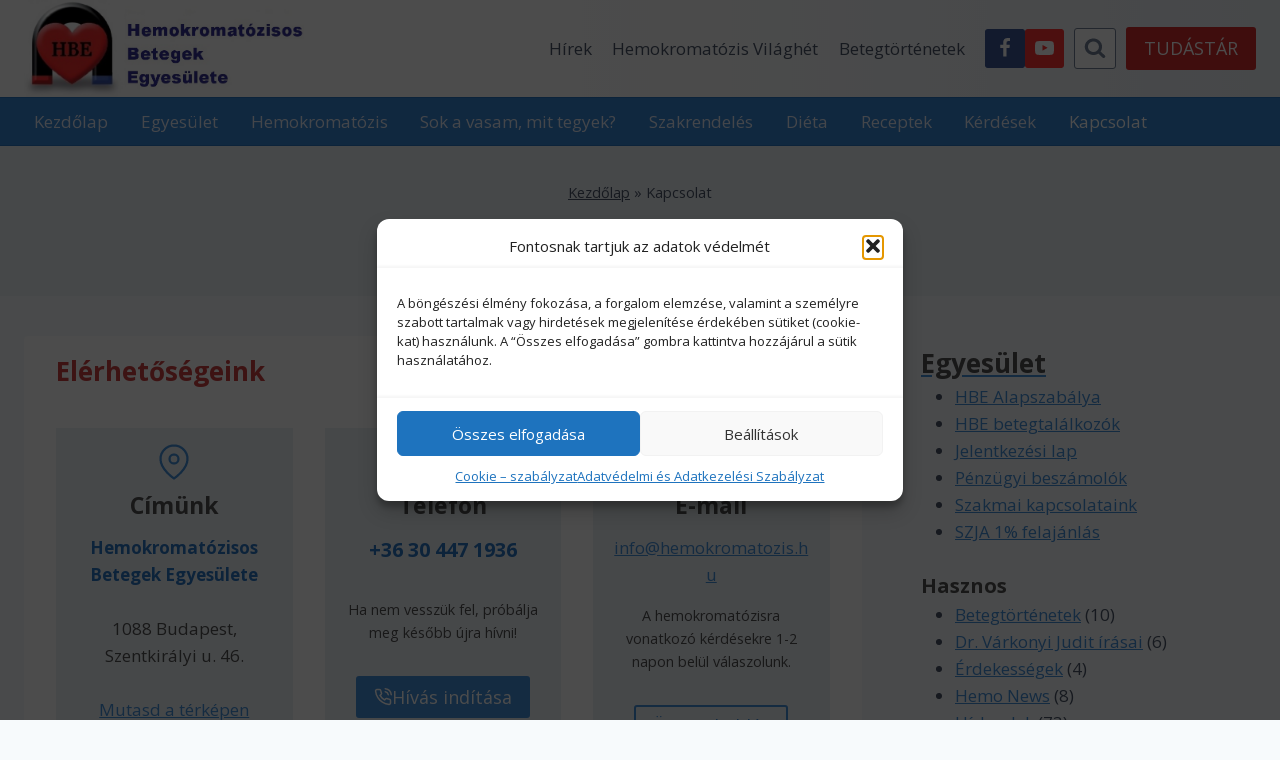

--- FILE ---
content_type: text/html; charset=UTF-8
request_url: https://hemokromatozis.hu/kapcsolat/
body_size: 31073
content:
<!doctype html>
<html lang="hu" prefix="og: https://ogp.me/ns#" class="no-js" itemtype="https://schema.org/WebPage" itemscope>
<head>
<meta charset="UTF-8">
<meta name="viewport" content="width=device-width, initial-scale=1, minimum-scale=1">
<style>img:is([sizes="auto" i], [sizes^="auto," i]) { contain-intrinsic-size: 3000px 1500px }</style>
<!-- Google Tag Manager by PYS -->
<script data-cfasync="false" data-pagespeed-no-defer>
window.dataLayerPYS = window.dataLayerPYS || [];
</script>
<!-- End Google Tag Manager by PYS -->
<!-- Search Engine Optimization by Rank Math - https://rankmath.com/ -->
<title>Kapcsolat - Hemokromatózisos Betegek Egyesülete</title>
<meta name="description" content="Hemokromatózisos Betegek Egyesülete1088 Budapest,Szentkirályi u. 46."/>
<meta name="robots" content="follow, index, max-snippet:-1, max-video-preview:-1, max-image-preview:large"/>
<link rel="canonical" href="https://hemokromatozis.hu/kapcsolat/" />
<meta property="og:locale" content="hu_HU" />
<meta property="og:type" content="article" />
<meta property="og:title" content="Kapcsolat - Hemokromatózisos Betegek Egyesülete" />
<meta property="og:description" content="Hemokromatózisos Betegek Egyesülete1088 Budapest,Szentkirályi u. 46." />
<meta property="og:url" content="https://hemokromatozis.hu/kapcsolat/" />
<meta property="og:site_name" content="Hemokromatózisos Betegek Egyesülete" />
<meta property="og:updated_time" content="2025-04-17T19:39:49+02:00" />
<meta property="og:image" content="https://hemokromatozis.hu/wp-content/uploads/2015/05/cropped-logo_fekete_80.jpg" />
<meta property="og:image:secure_url" content="https://hemokromatozis.hu/wp-content/uploads/2015/05/cropped-logo_fekete_80.jpg" />
<meta property="og:image:width" content="512" />
<meta property="og:image:height" content="512" />
<meta property="og:image:alt" content="Kapcsolat" />
<meta property="og:image:type" content="image/jpeg" />
<meta property="article:published_time" content="2023-05-08T17:43:54+02:00" />
<meta property="article:modified_time" content="2025-04-17T19:39:49+02:00" />
<meta name="twitter:card" content="summary_large_image" />
<meta name="twitter:title" content="Kapcsolat - Hemokromatózisos Betegek Egyesülete" />
<meta name="twitter:description" content="Hemokromatózisos Betegek Egyesülete1088 Budapest,Szentkirályi u. 46." />
<meta name="twitter:image" content="https://hemokromatozis.hu/wp-content/uploads/2015/05/cropped-logo_fekete_80.jpg" />
<meta name="twitter:label1" content="Olvasási idő" />
<meta name="twitter:data1" content="Kevesebb, mint egy perc" />
<script type="application/ld+json" class="rank-math-schema">{"@context":"https://schema.org","@graph":[{"@type":["CommunityHealth","Organization"],"@id":"https://hemokromatozis.hu/#organization","name":"Hemokromat\u00f3zisos Betegek Egyes\u00fclete","url":"https://hemokromatozis.hu","logo":{"@type":"ImageObject","@id":"https://hemokromatozis.hu/#logo","url":"https://hemokromatozis.hu/wp-content/uploads/2015/05/cropped-logo_fekete_80.jpg","contentUrl":"https://hemokromatozis.hu/wp-content/uploads/2015/05/cropped-logo_fekete_80.jpg","caption":"Hemokromat\u00f3zisos Betegek Egyes\u00fclete","inLanguage":"hu","width":"512","height":"512"},"openingHours":["Monday,Tuesday,Wednesday,Thursday,Friday,Saturday,Sunday 09:00-17:00"]},{"@type":"WebSite","@id":"https://hemokromatozis.hu/#website","url":"https://hemokromatozis.hu","name":"Hemokromat\u00f3zisos Betegek Egyes\u00fclete","publisher":{"@id":"https://hemokromatozis.hu/#organization"},"inLanguage":"hu"},{"@type":"ImageObject","@id":"https://hemokromatozis.hu/wp-content/uploads/2015/05/cropped-logo_fekete_80.jpg","url":"https://hemokromatozis.hu/wp-content/uploads/2015/05/cropped-logo_fekete_80.jpg","width":"512","height":"512","inLanguage":"hu"},{"@type":"BreadcrumbList","@id":"https://hemokromatozis.hu/kapcsolat/#breadcrumb","itemListElement":[{"@type":"ListItem","position":"1","item":{"@id":"https://hemokromatozis.hu","name":"Kezd\u0151lap"}},{"@type":"ListItem","position":"2","item":{"@id":"https://hemokromatozis.hu/kapcsolat/","name":"Kapcsolat"}}]},{"@type":"WebPage","@id":"https://hemokromatozis.hu/kapcsolat/#webpage","url":"https://hemokromatozis.hu/kapcsolat/","name":"Kapcsolat - Hemokromat\u00f3zisos Betegek Egyes\u00fclete","datePublished":"2023-05-08T17:43:54+02:00","dateModified":"2025-04-17T19:39:49+02:00","isPartOf":{"@id":"https://hemokromatozis.hu/#website"},"primaryImageOfPage":{"@id":"https://hemokromatozis.hu/wp-content/uploads/2015/05/cropped-logo_fekete_80.jpg"},"inLanguage":"hu","breadcrumb":{"@id":"https://hemokromatozis.hu/kapcsolat/#breadcrumb"}},{"@type":"Person","@id":"https://hemokromatozis.hu/kapcsolat/#author","name":"hemo_adm","image":{"@type":"ImageObject","@id":"https://secure.gravatar.com/avatar/a25c1f21977290a3aa875aabd6eeca6bc22f3d37b67f3f44e487fb58bfee2977?s=96&amp;d=mm&amp;r=g","url":"https://secure.gravatar.com/avatar/a25c1f21977290a3aa875aabd6eeca6bc22f3d37b67f3f44e487fb58bfee2977?s=96&amp;d=mm&amp;r=g","caption":"hemo_adm","inLanguage":"hu"},"sameAs":["https://hemokromatozis.hu"],"worksFor":{"@id":"https://hemokromatozis.hu/#organization"}},{"@type":"Article","headline":"Kapcsolat - Hemokromat\u00f3zisos Betegek Egyes\u00fclete","datePublished":"2023-05-08T17:43:54+02:00","dateModified":"2025-04-17T19:39:49+02:00","author":{"@id":"https://hemokromatozis.hu/kapcsolat/#author","name":"hemo_adm"},"publisher":{"@id":"https://hemokromatozis.hu/#organization"},"description":"Hemokromat\u00f3zisos Betegek Egyes\u00fclete1088 Budapest,Szentkir\u00e1lyi u. 46.","name":"Kapcsolat - Hemokromat\u00f3zisos Betegek Egyes\u00fclete","@id":"https://hemokromatozis.hu/kapcsolat/#richSnippet","isPartOf":{"@id":"https://hemokromatozis.hu/kapcsolat/#webpage"},"image":{"@id":"https://hemokromatozis.hu/wp-content/uploads/2015/05/cropped-logo_fekete_80.jpg"},"inLanguage":"hu","mainEntityOfPage":{"@id":"https://hemokromatozis.hu/kapcsolat/#webpage"}}]}</script>
<!-- /Rank Math WordPress SEO plugin -->
<script type='application/javascript'  id='pys-version-script'>console.log('PixelYourSite Free version 11.0.1.1');</script>
<link rel='dns-prefetch' href='//assets.pinterest.com' />
<link rel="alternate" type="application/rss+xml" title="Hemokromatózisos Betegek Egyesülete &raquo; hírcsatorna" href="https://hemokromatozis.hu/feed/" />
<link rel="alternate" type="application/rss+xml" title="Hemokromatózisos Betegek Egyesülete &raquo; hozzászólás hírcsatorna" href="https://hemokromatozis.hu/comments/feed/" />
<script>document.documentElement.classList.remove( 'no-js' );</script>
<link rel='stylesheet' id='fluent-form-styles-css' href='//hemokromatozis.hu/wp-content/cache/wpfc-minified/mlat8e5j/e0d3r.css' media='all' />
<link rel='stylesheet' id='fluentform-public-default-css' href='//hemokromatozis.hu/wp-content/cache/wpfc-minified/jr4o6iwt/e0d3r.css' media='all' />
<link rel='stylesheet' id='wp-block-library-css' href='//hemokromatozis.hu/wp-content/cache/wpfc-minified/d3t5lu1v/dno4h.css' media='all' />
<style id='classic-theme-styles-inline-css'>
/*! This file is auto-generated */
.wp-block-button__link{color:#fff;background-color:#32373c;border-radius:9999px;box-shadow:none;text-decoration:none;padding:calc(.667em + 2px) calc(1.333em + 2px);font-size:1.125em}.wp-block-file__button{background:#32373c;color:#fff;text-decoration:none}
</style>
<link rel='stylesheet' id='wpzoom-rcb-block-style-css-css' href='//hemokromatozis.hu/wp-content/cache/wpfc-minified/783aym0g/dnoce.css' media='all' />
<link rel='stylesheet' id='wpzoom-rcb-block-icon-fonts-css-css' href='//hemokromatozis.hu/wp-content/cache/wpfc-minified/7ztf0nq6/dnoce.css' media='all' />
<style id='global-styles-inline-css'>
:root{--wp--preset--aspect-ratio--square: 1;--wp--preset--aspect-ratio--4-3: 4/3;--wp--preset--aspect-ratio--3-4: 3/4;--wp--preset--aspect-ratio--3-2: 3/2;--wp--preset--aspect-ratio--2-3: 2/3;--wp--preset--aspect-ratio--16-9: 16/9;--wp--preset--aspect-ratio--9-16: 9/16;--wp--preset--color--black: #000000;--wp--preset--color--cyan-bluish-gray: #abb8c3;--wp--preset--color--white: #ffffff;--wp--preset--color--pale-pink: #f78da7;--wp--preset--color--vivid-red: #cf2e2e;--wp--preset--color--luminous-vivid-orange: #ff6900;--wp--preset--color--luminous-vivid-amber: #fcb900;--wp--preset--color--light-green-cyan: #7bdcb5;--wp--preset--color--vivid-green-cyan: #00d084;--wp--preset--color--pale-cyan-blue: #8ed1fc;--wp--preset--color--vivid-cyan-blue: #0693e3;--wp--preset--color--vivid-purple: #9b51e0;--wp--preset--color--theme-palette-1: var(--global-palette1);--wp--preset--color--theme-palette-2: var(--global-palette2);--wp--preset--color--theme-palette-3: var(--global-palette3);--wp--preset--color--theme-palette-4: var(--global-palette4);--wp--preset--color--theme-palette-5: var(--global-palette5);--wp--preset--color--theme-palette-6: var(--global-palette6);--wp--preset--color--theme-palette-7: var(--global-palette7);--wp--preset--color--theme-palette-8: var(--global-palette8);--wp--preset--color--theme-palette-9: var(--global-palette9);--wp--preset--gradient--vivid-cyan-blue-to-vivid-purple: linear-gradient(135deg,rgba(6,147,227,1) 0%,rgb(155,81,224) 100%);--wp--preset--gradient--light-green-cyan-to-vivid-green-cyan: linear-gradient(135deg,rgb(122,220,180) 0%,rgb(0,208,130) 100%);--wp--preset--gradient--luminous-vivid-amber-to-luminous-vivid-orange: linear-gradient(135deg,rgba(252,185,0,1) 0%,rgba(255,105,0,1) 100%);--wp--preset--gradient--luminous-vivid-orange-to-vivid-red: linear-gradient(135deg,rgba(255,105,0,1) 0%,rgb(207,46,46) 100%);--wp--preset--gradient--very-light-gray-to-cyan-bluish-gray: linear-gradient(135deg,rgb(238,238,238) 0%,rgb(169,184,195) 100%);--wp--preset--gradient--cool-to-warm-spectrum: linear-gradient(135deg,rgb(74,234,220) 0%,rgb(151,120,209) 20%,rgb(207,42,186) 40%,rgb(238,44,130) 60%,rgb(251,105,98) 80%,rgb(254,248,76) 100%);--wp--preset--gradient--blush-light-purple: linear-gradient(135deg,rgb(255,206,236) 0%,rgb(152,150,240) 100%);--wp--preset--gradient--blush-bordeaux: linear-gradient(135deg,rgb(254,205,165) 0%,rgb(254,45,45) 50%,rgb(107,0,62) 100%);--wp--preset--gradient--luminous-dusk: linear-gradient(135deg,rgb(255,203,112) 0%,rgb(199,81,192) 50%,rgb(65,88,208) 100%);--wp--preset--gradient--pale-ocean: linear-gradient(135deg,rgb(255,245,203) 0%,rgb(182,227,212) 50%,rgb(51,167,181) 100%);--wp--preset--gradient--electric-grass: linear-gradient(135deg,rgb(202,248,128) 0%,rgb(113,206,126) 100%);--wp--preset--gradient--midnight: linear-gradient(135deg,rgb(2,3,129) 0%,rgb(40,116,252) 100%);--wp--preset--font-size--small: var(--global-font-size-small);--wp--preset--font-size--medium: var(--global-font-size-medium);--wp--preset--font-size--large: var(--global-font-size-large);--wp--preset--font-size--x-large: 42px;--wp--preset--font-size--larger: var(--global-font-size-larger);--wp--preset--font-size--xxlarge: var(--global-font-size-xxlarge);--wp--preset--spacing--20: 0.44rem;--wp--preset--spacing--30: 0.67rem;--wp--preset--spacing--40: 1rem;--wp--preset--spacing--50: 1.5rem;--wp--preset--spacing--60: 2.25rem;--wp--preset--spacing--70: 3.38rem;--wp--preset--spacing--80: 5.06rem;--wp--preset--shadow--natural: 6px 6px 9px rgba(0, 0, 0, 0.2);--wp--preset--shadow--deep: 12px 12px 50px rgba(0, 0, 0, 0.4);--wp--preset--shadow--sharp: 6px 6px 0px rgba(0, 0, 0, 0.2);--wp--preset--shadow--outlined: 6px 6px 0px -3px rgba(255, 255, 255, 1), 6px 6px rgba(0, 0, 0, 1);--wp--preset--shadow--crisp: 6px 6px 0px rgba(0, 0, 0, 1);}:where(.is-layout-flex){gap: 0.5em;}:where(.is-layout-grid){gap: 0.5em;}body .is-layout-flex{display: flex;}.is-layout-flex{flex-wrap: wrap;align-items: center;}.is-layout-flex > :is(*, div){margin: 0;}body .is-layout-grid{display: grid;}.is-layout-grid > :is(*, div){margin: 0;}:where(.wp-block-columns.is-layout-flex){gap: 2em;}:where(.wp-block-columns.is-layout-grid){gap: 2em;}:where(.wp-block-post-template.is-layout-flex){gap: 1.25em;}:where(.wp-block-post-template.is-layout-grid){gap: 1.25em;}.has-black-color{color: var(--wp--preset--color--black) !important;}.has-cyan-bluish-gray-color{color: var(--wp--preset--color--cyan-bluish-gray) !important;}.has-white-color{color: var(--wp--preset--color--white) !important;}.has-pale-pink-color{color: var(--wp--preset--color--pale-pink) !important;}.has-vivid-red-color{color: var(--wp--preset--color--vivid-red) !important;}.has-luminous-vivid-orange-color{color: var(--wp--preset--color--luminous-vivid-orange) !important;}.has-luminous-vivid-amber-color{color: var(--wp--preset--color--luminous-vivid-amber) !important;}.has-light-green-cyan-color{color: var(--wp--preset--color--light-green-cyan) !important;}.has-vivid-green-cyan-color{color: var(--wp--preset--color--vivid-green-cyan) !important;}.has-pale-cyan-blue-color{color: var(--wp--preset--color--pale-cyan-blue) !important;}.has-vivid-cyan-blue-color{color: var(--wp--preset--color--vivid-cyan-blue) !important;}.has-vivid-purple-color{color: var(--wp--preset--color--vivid-purple) !important;}.has-black-background-color{background-color: var(--wp--preset--color--black) !important;}.has-cyan-bluish-gray-background-color{background-color: var(--wp--preset--color--cyan-bluish-gray) !important;}.has-white-background-color{background-color: var(--wp--preset--color--white) !important;}.has-pale-pink-background-color{background-color: var(--wp--preset--color--pale-pink) !important;}.has-vivid-red-background-color{background-color: var(--wp--preset--color--vivid-red) !important;}.has-luminous-vivid-orange-background-color{background-color: var(--wp--preset--color--luminous-vivid-orange) !important;}.has-luminous-vivid-amber-background-color{background-color: var(--wp--preset--color--luminous-vivid-amber) !important;}.has-light-green-cyan-background-color{background-color: var(--wp--preset--color--light-green-cyan) !important;}.has-vivid-green-cyan-background-color{background-color: var(--wp--preset--color--vivid-green-cyan) !important;}.has-pale-cyan-blue-background-color{background-color: var(--wp--preset--color--pale-cyan-blue) !important;}.has-vivid-cyan-blue-background-color{background-color: var(--wp--preset--color--vivid-cyan-blue) !important;}.has-vivid-purple-background-color{background-color: var(--wp--preset--color--vivid-purple) !important;}.has-black-border-color{border-color: var(--wp--preset--color--black) !important;}.has-cyan-bluish-gray-border-color{border-color: var(--wp--preset--color--cyan-bluish-gray) !important;}.has-white-border-color{border-color: var(--wp--preset--color--white) !important;}.has-pale-pink-border-color{border-color: var(--wp--preset--color--pale-pink) !important;}.has-vivid-red-border-color{border-color: var(--wp--preset--color--vivid-red) !important;}.has-luminous-vivid-orange-border-color{border-color: var(--wp--preset--color--luminous-vivid-orange) !important;}.has-luminous-vivid-amber-border-color{border-color: var(--wp--preset--color--luminous-vivid-amber) !important;}.has-light-green-cyan-border-color{border-color: var(--wp--preset--color--light-green-cyan) !important;}.has-vivid-green-cyan-border-color{border-color: var(--wp--preset--color--vivid-green-cyan) !important;}.has-pale-cyan-blue-border-color{border-color: var(--wp--preset--color--pale-cyan-blue) !important;}.has-vivid-cyan-blue-border-color{border-color: var(--wp--preset--color--vivid-cyan-blue) !important;}.has-vivid-purple-border-color{border-color: var(--wp--preset--color--vivid-purple) !important;}.has-vivid-cyan-blue-to-vivid-purple-gradient-background{background: var(--wp--preset--gradient--vivid-cyan-blue-to-vivid-purple) !important;}.has-light-green-cyan-to-vivid-green-cyan-gradient-background{background: var(--wp--preset--gradient--light-green-cyan-to-vivid-green-cyan) !important;}.has-luminous-vivid-amber-to-luminous-vivid-orange-gradient-background{background: var(--wp--preset--gradient--luminous-vivid-amber-to-luminous-vivid-orange) !important;}.has-luminous-vivid-orange-to-vivid-red-gradient-background{background: var(--wp--preset--gradient--luminous-vivid-orange-to-vivid-red) !important;}.has-very-light-gray-to-cyan-bluish-gray-gradient-background{background: var(--wp--preset--gradient--very-light-gray-to-cyan-bluish-gray) !important;}.has-cool-to-warm-spectrum-gradient-background{background: var(--wp--preset--gradient--cool-to-warm-spectrum) !important;}.has-blush-light-purple-gradient-background{background: var(--wp--preset--gradient--blush-light-purple) !important;}.has-blush-bordeaux-gradient-background{background: var(--wp--preset--gradient--blush-bordeaux) !important;}.has-luminous-dusk-gradient-background{background: var(--wp--preset--gradient--luminous-dusk) !important;}.has-pale-ocean-gradient-background{background: var(--wp--preset--gradient--pale-ocean) !important;}.has-electric-grass-gradient-background{background: var(--wp--preset--gradient--electric-grass) !important;}.has-midnight-gradient-background{background: var(--wp--preset--gradient--midnight) !important;}.has-small-font-size{font-size: var(--wp--preset--font-size--small) !important;}.has-medium-font-size{font-size: var(--wp--preset--font-size--medium) !important;}.has-large-font-size{font-size: var(--wp--preset--font-size--large) !important;}.has-x-large-font-size{font-size: var(--wp--preset--font-size--x-large) !important;}
:where(.wp-block-post-template.is-layout-flex){gap: 1.25em;}:where(.wp-block-post-template.is-layout-grid){gap: 1.25em;}
:where(.wp-block-columns.is-layout-flex){gap: 2em;}:where(.wp-block-columns.is-layout-grid){gap: 2em;}
:root :where(.wp-block-pullquote){font-size: 1.5em;line-height: 1.6;}
</style>
<link rel='stylesheet' id='eeb-css-frontend-css' href='//hemokromatozis.hu/wp-content/cache/wpfc-minified/8hv1lnpu/dno4h.css' media='all' />
<link rel='stylesheet' id='dashicons-css' href='//hemokromatozis.hu/wp-content/cache/wpfc-minified/k9y8tmi9/dno4h.css' media='all' />
<link rel='stylesheet' id='cmplz-general-css' href='//hemokromatozis.hu/wp-content/cache/wpfc-minified/fojae2dg/dno4h.css' media='all' />
<link rel='stylesheet' id='child-theme-css' href='//hemokromatozis.hu/wp-content/cache/wpfc-minified/2qdxxkza/dno4h.css' media='all' />
<link rel='stylesheet' id='kadence-global-css' href='//hemokromatozis.hu/wp-content/cache/wpfc-minified/jxzgosvc/dno4h.css' media='all' />
<style id='kadence-global-inline-css'>
/* Kadence Base CSS */
:root{--global-palette1:#4590da;--global-palette2:#2975c4;--global-palette3:#000000;--global-palette4:#505050;--global-palette5:#4A5568;--global-palette6:#718096;--global-palette7:#EDF2F7;--global-palette8:#F7FAFC;--global-palette9:#ffffff;--global-palette9rgb:255, 255, 255;--global-palette-highlight:var(--global-palette1);--global-palette-highlight-alt:var(--global-palette2);--global-palette-highlight-alt2:var(--global-palette9);--global-palette-btn-bg:var(--global-palette1);--global-palette-btn-bg-hover:var(--global-palette2);--global-palette-btn:var(--global-palette9);--global-palette-btn-hover:var(--global-palette9);--global-body-font-family:'Open Sans', sans-serif;--global-heading-font-family:inherit;--global-primary-nav-font-family:inherit;--global-fallback-font:sans-serif;--global-display-fallback-font:sans-serif;--global-content-width:1290px;--global-content-wide-width:calc(1290px + 230px);--global-content-narrow-width:842px;--global-content-edge-padding:1.5rem;--global-content-boxed-padding:2rem;--global-calc-content-width:calc(1290px - var(--global-content-edge-padding) - var(--global-content-edge-padding) );--wp--style--global--content-size:var(--global-calc-content-width);}.wp-site-blocks{--global-vw:calc( 100vw - ( 0.5 * var(--scrollbar-offset)));}body{background:var(--global-palette8);}body, input, select, optgroup, textarea{font-style:normal;font-weight:normal;font-size:17px;line-height:1.6;font-family:var(--global-body-font-family);color:var(--global-palette4);}.content-bg, body.content-style-unboxed .site{background:var(--global-palette9);}@media all and (max-width: 767px){body{font-size:16px;line-height:1.5;}}h1,h2,h3,h4,h5,h6{font-family:var(--global-heading-font-family);}h1{font-style:normal;font-weight:700;font-size:38px;line-height:1.5;letter-spacing:-0.008em;color:var(--global-palette2);}h2{font-style:normal;font-weight:700;font-size:26px;line-height:1.5;color:#cc4040;}h3{font-style:normal;font-weight:700;font-size:24px;line-height:1.5;color:var(--global-palette2);}h4{font-style:normal;font-weight:700;font-size:23px;line-height:1.5;color:var(--global-palette4);}h5{font-weight:700;font-size:20px;line-height:1.5;color:var(--global-palette4);}h6{font-weight:700;font-size:18px;line-height:1.5;color:var(--global-palette5);}@media all and (max-width: 767px){h1{font-size:30px;line-height:1.25;}h2{font-size:24px;line-height:1.2;}h3{font-size:20px;line-height:1.25;}}.entry-hero .kadence-breadcrumbs{max-width:1290px;}.site-container, .site-header-row-layout-contained, .site-footer-row-layout-contained, .entry-hero-layout-contained, .comments-area, .alignfull > .wp-block-cover__inner-container, .alignwide > .wp-block-cover__inner-container{max-width:var(--global-content-width);}.content-width-narrow .content-container.site-container, .content-width-narrow .hero-container.site-container{max-width:var(--global-content-narrow-width);}@media all and (min-width: 1520px){.wp-site-blocks .content-container  .alignwide{margin-left:-115px;margin-right:-115px;width:unset;max-width:unset;}}@media all and (min-width: 1102px){.content-width-narrow .wp-site-blocks .content-container .alignwide{margin-left:-130px;margin-right:-130px;width:unset;max-width:unset;}}.content-style-boxed .wp-site-blocks .entry-content .alignwide{margin-left:calc( -1 * var( --global-content-boxed-padding ) );margin-right:calc( -1 * var( --global-content-boxed-padding ) );}.content-area{margin-top:1.5rem;margin-bottom:1.5rem;}@media all and (max-width: 1024px){.content-area{margin-top:3rem;margin-bottom:3rem;}}@media all and (max-width: 767px){.content-area{margin-top:1rem;margin-bottom:1rem;}}@media all and (max-width: 1024px){:root{--global-content-boxed-padding:2rem;}}@media all and (max-width: 767px){:root{--global-content-edge-padding:0.75rem;--global-content-boxed-padding:1.5rem;}}.entry-content-wrap{padding:2rem;}@media all and (max-width: 1024px){.entry-content-wrap{padding:2rem;}}@media all and (max-width: 767px){.entry-content-wrap{padding:1.5rem;}}.entry.single-entry{box-shadow:0px 15px 15px -10px rgba(0,0,0,0.05);}.entry.loop-entry{box-shadow:0px 15px 15px -10px rgba(0,0,0,0.05);}.loop-entry .entry-content-wrap{padding:2rem;}@media all and (max-width: 1024px){.loop-entry .entry-content-wrap{padding:2rem;}}@media all and (max-width: 767px){.loop-entry .entry-content-wrap{padding:1.5rem;}}.primary-sidebar.widget-area .widget{margin-bottom:1.5em;font-style:normal;color:var(--global-palette5);}.primary-sidebar.widget-area .widget-title{font-style:normal;font-weight:700;font-size:20px;line-height:1.5;color:#424242;}.primary-sidebar.widget-area .sidebar-inner-wrap a:where(:not(.button):not(.wp-block-button__link):not(.wp-element-button)){color:var(--global-palette2);}.primary-sidebar.widget-area .sidebar-inner-wrap a:where(:not(.button):not(.wp-block-button__link):not(.wp-element-button)):hover{color:var(--global-palette1);}button, .button, .wp-block-button__link, input[type="button"], input[type="reset"], input[type="submit"], .fl-button, .elementor-button-wrapper .elementor-button, .wc-block-components-checkout-place-order-button, .wc-block-cart__submit{box-shadow:0px 0px 0px -7px rgba(0,0,0,0);}button:hover, button:focus, button:active, .button:hover, .button:focus, .button:active, .wp-block-button__link:hover, .wp-block-button__link:focus, .wp-block-button__link:active, input[type="button"]:hover, input[type="button"]:focus, input[type="button"]:active, input[type="reset"]:hover, input[type="reset"]:focus, input[type="reset"]:active, input[type="submit"]:hover, input[type="submit"]:focus, input[type="submit"]:active, .elementor-button-wrapper .elementor-button:hover, .elementor-button-wrapper .elementor-button:focus, .elementor-button-wrapper .elementor-button:active, .wc-block-cart__submit:hover{box-shadow:0px 15px 25px -7px rgba(0,0,0,0.1);}.kb-button.kb-btn-global-outline.kb-btn-global-inherit{padding-top:calc(px - 2px);padding-right:calc(px - 2px);padding-bottom:calc(px - 2px);padding-left:calc(px - 2px);}@media all and (min-width: 1025px){.transparent-header .entry-hero .entry-hero-container-inner{padding-top:calc(60px + 0px);}}@media all and (max-width: 1024px){.mobile-transparent-header .entry-hero .entry-hero-container-inner{padding-top:60px;}}@media all and (max-width: 767px){.mobile-transparent-header .entry-hero .entry-hero-container-inner{padding-top:60px;}}.entry-hero.page-hero-section .entry-header{min-height:150px;}@media all and (max-width: 1024px){.entry-hero.page-hero-section .entry-header{min-height:100px;}}@media all and (max-width: 767px){.entry-hero.page-hero-section .entry-header{min-height:80px;}}body.social-brand-colors .social-show-brand-hover .social-link-facebook:not(.ignore-brand):not(.skip):not(.ignore):hover, body.social-brand-colors .social-show-brand-until .social-link-facebook:not(:hover):not(.skip):not(.ignore), body.social-brand-colors .social-show-brand-always .social-link-facebook:not(.ignore-brand):not(.skip):not(.ignore){background:#3b5998;}body.social-brand-colors .social-show-brand-hover.social-style-outline .social-link-facebook:not(.ignore-brand):not(.skip):not(.ignore):hover, body.social-brand-colors .social-show-brand-until.social-style-outline .social-link-facebook:not(:hover):not(.skip):not(.ignore), body.social-brand-colors .social-show-brand-always.social-style-outline .social-link-facebook:not(.ignore-brand):not(.skip):not(.ignore){color:#3b5998;}body.social-brand-colors .social-show-brand-hover .social-link-youtube:not(.ignore-brand):not(.skip):not(.ignore):hover, body.social-brand-colors .social-show-brand-until .social-link-youtube:not(:hover):not(.skip):not(.ignore), body.social-brand-colors .social-show-brand-always .social-link-youtube:not(.ignore-brand):not(.skip):not(.ignore){background:#FF3333;}body.social-brand-colors .social-show-brand-hover.social-style-outline .social-link-youtube:not(.ignore-brand):not(.skip):not(.ignore):hover, body.social-brand-colors .social-show-brand-until.social-style-outline .social-link-youtube:not(:hover):not(.skip):not(.ignore), body.social-brand-colors .social-show-brand-always.social-style-outline .social-link-youtube:not(.ignore-brand):not(.skip):not(.ignore){color:#FF3333;}
/* Kadence Header CSS */
@media all and (max-width: 1024px){.mobile-transparent-header #masthead{position:absolute;left:0px;right:0px;z-index:100;}.kadence-scrollbar-fixer.mobile-transparent-header #masthead{right:var(--scrollbar-offset,0);}.mobile-transparent-header #masthead, .mobile-transparent-header .site-top-header-wrap .site-header-row-container-inner, .mobile-transparent-header .site-main-header-wrap .site-header-row-container-inner, .mobile-transparent-header .site-bottom-header-wrap .site-header-row-container-inner{background:transparent;}.site-header-row-tablet-layout-fullwidth, .site-header-row-tablet-layout-standard{padding:0px;}}@media all and (min-width: 1025px){.transparent-header #masthead{position:absolute;left:0px;right:0px;z-index:100;}.transparent-header.kadence-scrollbar-fixer #masthead{right:var(--scrollbar-offset,0);}.transparent-header #masthead, .transparent-header .site-top-header-wrap .site-header-row-container-inner, .transparent-header .site-main-header-wrap .site-header-row-container-inner, .transparent-header .site-bottom-header-wrap .site-header-row-container-inner{background:transparent;}}.site-branding a.brand img{max-width:280px;}.site-branding a.brand img.svg-logo-image{width:280px;}@media all and (max-width: 1024px){.site-branding a.brand img{max-width:100px;}.site-branding a.brand img.svg-logo-image{width:100px;}}@media all and (max-width: 767px){.site-branding a.brand img{max-width:75px;}.site-branding a.brand img.svg-logo-image{width:75px;}}.site-branding{padding:0px 0px 0px 0px;}#masthead, #masthead .kadence-sticky-header.item-is-fixed:not(.item-at-start):not(.site-header-row-container):not(.site-main-header-wrap), #masthead .kadence-sticky-header.item-is-fixed:not(.item-at-start) > .site-header-row-container-inner{background:#ffffff;}.site-main-header-wrap .site-header-row-container-inner{background:linear-gradient(90deg,var(--global-palette9,#ffffff) 45%,var(--global-palette7,#EDF2F7) 98%);border-bottom:0px none transparent;}.site-main-header-inner-wrap{min-height:60px;}.site-bottom-header-wrap .site-header-row-container-inner{background:#3686d4;border-top:1px solid var(--global-palette2);border-bottom:1px solid var(--global-palette2);}.site-bottom-header-inner-wrap{min-height:0px;}#masthead .kadence-sticky-header.item-is-fixed:not(.item-at-start):not(.site-header-row-container):not(.item-hidden-above):not(.site-main-header-wrap), #masthead .kadence-sticky-header.item-is-fixed:not(.item-at-start):not(.item-hidden-above) > .site-header-row-container-inner{background:var(--global-palette1);}@media all and (max-width: 1024px){#masthead .kadence-sticky-header.item-is-fixed:not(.item-at-start):not(.site-header-row-container):not(.item-hidden-above):not(.site-main-header-wrap), #masthead .kadence-sticky-header.item-is-fixed:not(.item-at-start):not(.item-hidden-above) > .site-header-row-container-inner{background:var(--global-palette9);}}@media all and (max-width: 767px){#masthead .kadence-sticky-header.item-is-fixed:not(.item-at-start):not(.site-header-row-container):not(.item-hidden-above):not(.site-main-header-wrap), #masthead .kadence-sticky-header.item-is-fixed:not(.item-at-start):not(.item-hidden-above) > .site-header-row-container-inner{background:var(--global-palette8);}}#masthead .kadence-sticky-header.item-is-fixed:not(.item-at-start) .header-menu-container > ul > li > a{color:#dfebf7;}#masthead .kadence-sticky-header.item-is-fixed:not(.item-at-start) .mobile-toggle-open-container .menu-toggle-open, #masthead .kadence-sticky-header.item-is-fixed:not(.item-at-start) .search-toggle-open-container .search-toggle-open{color:#dfebf7;}#masthead .kadence-sticky-header.item-is-fixed:not(.item-at-start) .header-menu-container > ul > li > a:hover{color:var(--global-palette8);}#masthead .kadence-sticky-header.item-is-fixed:not(.item-at-start) .mobile-toggle-open-container .menu-toggle-open:hover, #masthead .kadence-sticky-header.item-is-fixed:not(.item-at-start) .mobile-toggle-open-container .menu-toggle-open:focus, #masthead .kadence-sticky-header.item-is-fixed:not(.item-at-start) .search-toggle-open-container .search-toggle-open:hover, #masthead .kadence-sticky-header.item-is-fixed:not(.item-at-start) .search-toggle-open-container .search-toggle-open:focus{color:var(--global-palette8);}#masthead .kadence-sticky-header.item-is-fixed:not(.item-at-start) .header-menu-container > ul > li.current-menu-item > a, #masthead .kadence-sticky-header.item-is-fixed:not(.item-at-start) .header-menu-container > ul > li.current_page_item > a, #masthead .kadence-sticky-header.item-is-fixed:not(.item-at-start) .header-menu-container > ul > li.current_page_parent > a, #masthead .kadence-sticky-header.item-is-fixed:not(.item-at-start) .header-menu-container > ul > li.current_page_ancestor > a{color:var(--global-palette8);}.header-navigation[class*="header-navigation-style-underline"] .header-menu-container.primary-menu-container>ul>li>a:after{width:calc( 100% - 1.2em);}.main-navigation .primary-menu-container > ul > li.menu-item > a{padding-left:calc(1.2em / 2);padding-right:calc(1.2em / 2);padding-top:0.6em;padding-bottom:0.6em;color:#e5ecfa;}.main-navigation .primary-menu-container > ul > li.menu-item .dropdown-nav-special-toggle{right:calc(1.2em / 2);}.main-navigation .primary-menu-container > ul > li.menu-item > a:hover{color:var(--global-palette9);}.main-navigation .primary-menu-container > ul > li.menu-item.current-menu-item > a{color:var(--global-palette9);}.header-navigation[class*="header-navigation-style-underline"] .header-menu-container.secondary-menu-container>ul>li>a:after{width:calc( 100% - 1.2em);}.secondary-navigation .secondary-menu-container > ul > li.menu-item > a{padding-left:calc(1.2em / 2);padding-right:calc(1.2em / 2);padding-top:0.6em;padding-bottom:0.6em;color:var(--global-palette5);}.secondary-navigation .primary-menu-container > ul > li.menu-item .dropdown-nav-special-toggle{right:calc(1.2em / 2);}.secondary-navigation .secondary-menu-container > ul > li.menu-item > a:hover{color:var(--global-palette-highlight);}.secondary-navigation .secondary-menu-container > ul > li.menu-item.current-menu-item > a{color:var(--global-palette3);}.header-navigation .header-menu-container ul ul.sub-menu, .header-navigation .header-menu-container ul ul.submenu{background:#185594;box-shadow:0px 2px 13px 0px rgba(0,0,0,0.1);}.header-navigation .header-menu-container ul ul li.menu-item, .header-menu-container ul.menu > li.kadence-menu-mega-enabled > ul > li.menu-item > a{border-bottom:1px solid var(--global-palette1);}.header-navigation .header-menu-container ul ul li.menu-item > a{width:200px;padding-top:0.5em;padding-bottom:0.5em;color:var(--global-palette8);font-style:normal;font-size:14px;}.header-navigation .header-menu-container ul ul li.menu-item > a:hover{color:var(--global-palette9);background:var(--global-palette2);}.header-navigation .header-menu-container ul ul li.menu-item.current-menu-item > a{color:var(--global-palette9);background:#12477e;}.mobile-toggle-open-container .menu-toggle-open, .mobile-toggle-open-container .menu-toggle-open:focus{background:var(--global-palette1);color:var(--global-palette9);padding:0.4em 0.6em 0.4em 0.6em;font-style:normal;font-size:14px;}@media all and (max-width: 767px){.mobile-toggle-open-container .menu-toggle-open{font-size:16px;}}.mobile-toggle-open-container .menu-toggle-open.menu-toggle-style-bordered{border:1px solid currentColor;}.mobile-toggle-open-container .menu-toggle-open .menu-toggle-icon{font-size:20px;}.mobile-toggle-open-container .menu-toggle-open:hover, .mobile-toggle-open-container .menu-toggle-open:focus-visible{color:var(--global-palette9);background:var(--global-palette2);}.mobile-navigation ul li{font-size:14px;}.mobile-navigation ul li a{padding-top:1em;padding-bottom:1em;}.mobile-navigation ul li > a, .mobile-navigation ul li.menu-item-has-children > .drawer-nav-drop-wrap{color:var(--global-palette8);}.mobile-navigation ul li.current-menu-item > a, .mobile-navigation ul li.current-menu-item.menu-item-has-children > .drawer-nav-drop-wrap{color:var(--global-palette-highlight);}.mobile-navigation ul li.menu-item-has-children .drawer-nav-drop-wrap, .mobile-navigation ul li:not(.menu-item-has-children) a{border-bottom:1px solid rgba(255,255,255,0.1);}.mobile-navigation:not(.drawer-navigation-parent-toggle-true) ul li.menu-item-has-children .drawer-nav-drop-wrap button{border-left:1px solid rgba(255,255,255,0.1);}#mobile-drawer .drawer-inner, #mobile-drawer.popup-drawer-layout-fullwidth.popup-drawer-animation-slice .pop-portion-bg, #mobile-drawer.popup-drawer-layout-fullwidth.popup-drawer-animation-slice.pop-animated.show-drawer .drawer-inner{background:#0a2e54;}#mobile-drawer .drawer-header .drawer-toggle{padding:0.6em 0.15em 0.6em 0.15em;font-size:24px;}#main-header .header-button{background:#d52b2b;border:2px none transparent;box-shadow:0px 0px 0px -7px rgba(0,0,0,0);}#main-header .header-button:hover{background:#bf1818;box-shadow:0px 15px 25px -7px rgba(0,0,0,0.1);}.header-social-wrap .header-social-inner-wrap{font-size:1.17em;gap:0.3em;}.header-social-wrap .header-social-inner-wrap .social-button{border:2px none transparent;border-radius:3px;}.search-toggle-open-container .search-toggle-open{background:var(--global-palette9);color:var(--global-palette6);padding:0.5em 0.5em 0.5em 0.5em;}.search-toggle-open-container .search-toggle-open.search-toggle-style-bordered{border:1px solid currentColor;}.search-toggle-open-container .search-toggle-open .search-toggle-icon{font-size:1.2em;}.search-toggle-open-container .search-toggle-open:hover, .search-toggle-open-container .search-toggle-open:focus{color:var(--global-palette2);background:var(--global-palette9);}#search-drawer .drawer-inner{background:#155aa4;}.mobile-header-button-wrap .mobile-header-button-inner-wrap .mobile-header-button{background:#d52b2b;border:2px none transparent;box-shadow:0px 0px 0px -7px rgba(0,0,0,0);}.mobile-header-button-wrap .mobile-header-button-inner-wrap .mobile-header-button:hover{background:#bf1818;box-shadow:0px 15px 25px -7px rgba(0,0,0,0.1);}
/* Kadence Footer CSS */
.site-middle-footer-wrap .site-footer-row-container-inner{background:#072d54;font-style:normal;font-size:16px;color:var(--global-palette7);border-top:0px none transparent;border-bottom:0px none transparent;}.site-middle-footer-inner-wrap{padding-top:5px;padding-bottom:5px;grid-column-gap:30px;grid-row-gap:30px;}.site-middle-footer-inner-wrap .widget{margin-bottom:30px;}.site-middle-footer-inner-wrap .widget-area .widget-title{font-style:normal;color:var(--global-palette8);}.site-middle-footer-inner-wrap .site-footer-section:not(:last-child):after{right:calc(-30px / 2);}.site-top-footer-wrap .site-footer-row-container-inner{background:#072d54;font-style:normal;font-size:15px;color:#e2e2e8;}.site-footer .site-top-footer-wrap a:not(.button):not(.wp-block-button__link):not(.wp-element-button){color:#9fc8f1;}.site-footer .site-top-footer-wrap a:not(.button):not(.wp-block-button__link):not(.wp-element-button):hover{color:var(--global-palette8);}.site-top-footer-inner-wrap{padding-top:20px;padding-bottom:10px;grid-column-gap:20px;grid-row-gap:20px;}.site-top-footer-inner-wrap .widget{margin-bottom:20px;}.site-top-footer-inner-wrap .widget-area .widget-title{font-style:normal;color:#49a0f6;}.site-top-footer-inner-wrap .site-footer-section:not(:last-child):after{right:calc(-20px / 2);}.site-bottom-footer-wrap .site-footer-row-container-inner{background:#0a1f34;font-style:normal;font-size:14px;color:#9eaac4;}.site-footer .site-bottom-footer-wrap a:where(:not(.button):not(.wp-block-button__link):not(.wp-element-button)){color:var(--global-palette1);}.site-footer .site-bottom-footer-wrap a:where(:not(.button):not(.wp-block-button__link):not(.wp-element-button)):hover{color:var(--global-palette8);}.site-bottom-footer-inner-wrap{min-height:10px;padding-top:15px;padding-bottom:0px;grid-column-gap:30px;}.site-bottom-footer-inner-wrap .widget{margin-bottom:30px;}.site-bottom-footer-inner-wrap .site-footer-section:not(:last-child):after{right:calc(-30px / 2);}#colophon .footer-html{margin:0px 0px 15px 0px;}#colophon .footer-navigation .footer-menu-container > ul > li > a{padding-left:calc(2.5em / 2);padding-right:calc(2.5em / 2);padding-top:calc(0.6em / 2);padding-bottom:calc(0.6em / 2);color:var(--global-palette1);}#colophon .footer-navigation .footer-menu-container > ul li a{font-style:normal;font-size:14px;}#colophon .footer-navigation .footer-menu-container > ul li a:hover{color:var(--global-palette7);}#colophon .footer-navigation .footer-menu-container > ul li.current-menu-item > a{color:var(--global-palette9);}
</style>
<link rel='stylesheet' id='kadence-header-css' href='//hemokromatozis.hu/wp-content/cache/wpfc-minified/3qutwvo/dno4h.css' media='all' />
<link rel='stylesheet' id='kadence-content-css' href='//hemokromatozis.hu/wp-content/cache/wpfc-minified/egejs0tl/dno4h.css' media='all' />
<link rel='stylesheet' id='kadence-sidebar-css' href='//hemokromatozis.hu/wp-content/cache/wpfc-minified/22w523hd/dno55.css' media='all' />
<link rel='stylesheet' id='kadence-footer-css' href='//hemokromatozis.hu/wp-content/cache/wpfc-minified/g55mjj6h/dno4h.css' media='all' />
<link rel='stylesheet' id='dflip-style-css' href='//hemokromatozis.hu/wp-content/cache/wpfc-minified/7jwvfckq/dno4h.css' media='all' />
<style id='kadence-blocks-advancedheading-inline-css'>
.wp-block-kadence-advancedheading mark{background:transparent;border-style:solid;border-width:0}.wp-block-kadence-advancedheading mark.kt-highlight{color:#f76a0c;}.kb-adv-heading-icon{display: inline-flex;justify-content: center;align-items: center;} .is-layout-constrained > .kb-advanced-heading-link {display: block;}.single-content .kadence-advanced-heading-wrapper h1, .single-content .kadence-advanced-heading-wrapper h2, .single-content .kadence-advanced-heading-wrapper h3, .single-content .kadence-advanced-heading-wrapper h4, .single-content .kadence-advanced-heading-wrapper h5, .single-content .kadence-advanced-heading-wrapper h6 {margin: 1.5em 0 .5em;}.single-content .kadence-advanced-heading-wrapper+* { margin-top:0;}.kb-screen-reader-text{position:absolute;width:1px;height:1px;padding:0;margin:-1px;overflow:hidden;clip:rect(0,0,0,0);}
</style>
<link rel='stylesheet' id='kadence-blocks-rowlayout-css' href='//hemokromatozis.hu/wp-content/cache/wpfc-minified/7j48q24k/dno55.css' media='all' />
<link rel='stylesheet' id='kadence-blocks-column-css' href='//hemokromatozis.hu/wp-content/cache/wpfc-minified/jnnrtprk/dno55.css' media='all' />
<link rel='stylesheet' id='kadence-blocks-icon-css' href='//hemokromatozis.hu/wp-content/cache/wpfc-minified/md7tastl/e0d3r.css' media='all' />
<link rel='stylesheet' id='kadence-blocks-advancedbtn-css' href='//hemokromatozis.hu/wp-content/cache/wpfc-minified/eh30hssf/dno55.css' media='all' />
<link rel='stylesheet' id='kadence-blocks-spacer-css' href='//hemokromatozis.hu/wp-content/cache/wpfc-minified/2zqmaou1/dnoce.css' media='all' />
<link rel='stylesheet' id='kadence-rankmath-css' href='//hemokromatozis.hu/wp-content/cache/wpfc-minified/23z0q4mh/dno4h.css' media='all' />
<link rel='stylesheet' id='kadence-zoom-recipe-card-css' href='//hemokromatozis.hu/wp-content/cache/wpfc-minified/deazdzxy/dno4h.css' media='all' />
<style id='kadence-blocks-global-variables-inline-css'>
:root {--global-kb-font-size-sm:clamp(0.8rem, 0.73rem + 0.217vw, 0.9rem);--global-kb-font-size-md:clamp(1.1rem, 0.995rem + 0.326vw, 1.25rem);--global-kb-font-size-lg:clamp(1.75rem, 1.576rem + 0.543vw, 2rem);--global-kb-font-size-xl:clamp(2.25rem, 1.728rem + 1.63vw, 3rem);--global-kb-font-size-xxl:clamp(2.5rem, 1.456rem + 3.26vw, 4rem);--global-kb-font-size-xxxl:clamp(2.75rem, 0.489rem + 7.065vw, 6rem);}
</style>
<style id='kadence_blocks_css-inline-css'>
.wp-block-kadence-advancedheading.kt-adv-heading693_277f3e-48, .wp-block-kadence-advancedheading.kt-adv-heading693_277f3e-48[data-kb-block="kb-adv-heading693_277f3e-48"]{text-align:left;}.wp-block-kadence-advancedheading.kt-adv-heading693_277f3e-48 mark.kt-highlight, .wp-block-kadence-advancedheading.kt-adv-heading693_277f3e-48[data-kb-block="kb-adv-heading693_277f3e-48"] mark.kt-highlight{-webkit-box-decoration-break:clone;box-decoration-break:clone;}.kb-row-layout-id693_e0f9a8-70 > .kt-row-column-wrap{padding-top:var( --global-kb-row-default-top, var(--global-kb-spacing-sm, 1.5rem) );padding-bottom:var( --global-kb-row-default-bottom, var(--global-kb-spacing-sm, 1.5rem) );}.kb-row-layout-id693_e0f9a8-70 > .kt-row-column-wrap > div:not(.added-for-specificity){grid-column:initial;}.kb-row-layout-id693_e0f9a8-70 > .kt-row-column-wrap{grid-template-columns:repeat(3, minmax(0, 1fr));}@media all and (max-width: 767px){.kb-row-layout-id693_e0f9a8-70 > .kt-row-column-wrap > div:not(.added-for-specificity){grid-column:initial;}.kb-row-layout-id693_e0f9a8-70 > .kt-row-column-wrap{grid-template-columns:minmax(0, 1fr);}}.kadence-column693_6dad29-44 > .kt-inside-inner-col{display:flex;}.kadence-column693_6dad29-44 > .kt-inside-inner-col{padding-top:var(--global-kb-spacing-xs, 1rem);padding-right:var(--global-kb-spacing-xs, 1rem);padding-bottom:var(--global-kb-spacing-xs, 1rem);padding-left:var(--global-kb-spacing-xs, 1rem);}.kadence-column693_6dad29-44 > .kt-inside-inner-col{column-gap:var(--global-kb-gap-sm, 1rem);}.kadence-column693_6dad29-44 > .kt-inside-inner-col{flex-direction:column;justify-content:flex-start;}.kadence-column693_6dad29-44 > .kt-inside-inner-col > .aligncenter{width:100%;}.kt-row-column-wrap > .kadence-column693_6dad29-44{align-self:flex-start;}.kt-inner-column-height-full:not(.kt-has-1-columns) > .wp-block-kadence-column.kadence-column693_6dad29-44{align-self:auto;}.kt-inner-column-height-full:not(.kt-has-1-columns) > .wp-block-kadence-column.kadence-column693_6dad29-44 > .kt-inside-inner-col{flex-direction:column;justify-content:flex-start;}.kadence-column693_6dad29-44 > .kt-inside-inner-col{background-color:var(--global-palette7, #EDF2F7);}.kadence-column693_6dad29-44{text-align:center;}@media all and (max-width: 1024px){.kt-row-column-wrap > .kadence-column693_6dad29-44{align-self:flex-start;}}@media all and (max-width: 1024px){.kt-inner-column-height-full:not(.kt-has-1-columns) > .wp-block-kadence-column.kadence-column693_6dad29-44{align-self:auto;}}@media all and (max-width: 1024px){.kt-inner-column-height-full:not(.kt-has-1-columns) > .wp-block-kadence-column.kadence-column693_6dad29-44 > .kt-inside-inner-col{flex-direction:column;justify-content:flex-start;}}@media all and (max-width: 1024px){.kadence-column693_6dad29-44 > .kt-inside-inner-col{flex-direction:column;justify-content:flex-start;}}@media all and (max-width: 767px){.kt-row-column-wrap > .kadence-column693_6dad29-44{align-self:flex-start;}.kt-inner-column-height-full:not(.kt-has-1-columns) > .wp-block-kadence-column.kadence-column693_6dad29-44{align-self:auto;}.kt-inner-column-height-full:not(.kt-has-1-columns) > .wp-block-kadence-column.kadence-column693_6dad29-44 > .kt-inside-inner-col{flex-direction:column;justify-content:flex-start;}.kadence-column693_6dad29-44 > .kt-inside-inner-col{flex-direction:column;justify-content:flex-start;}}.kt-svg-item-693_51f90e-fb .kb-svg-icon-wrap, .kt-svg-style-stacked.kt-svg-item-693_51f90e-fb .kb-svg-icon-wrap{color:var(--global-palette1, #3182CE);font-size:36px;}.wp-block-kadence-advancedheading.kt-adv-heading693_5ada57-f7, .wp-block-kadence-advancedheading.kt-adv-heading693_5ada57-f7[data-kb-block="kb-adv-heading693_5ada57-f7"]{padding-top:0px;margin-top:var(--global-kb-spacing-xxs, 0.5rem);text-align:center;}.wp-block-kadence-advancedheading.kt-adv-heading693_5ada57-f7 mark.kt-highlight, .wp-block-kadence-advancedheading.kt-adv-heading693_5ada57-f7[data-kb-block="kb-adv-heading693_5ada57-f7"] mark.kt-highlight{-webkit-box-decoration-break:clone;box-decoration-break:clone;}.kadence-column693_bdef62-b4 > .kt-inside-inner-col{display:flex;}.kadence-column693_bdef62-b4 > .kt-inside-inner-col{padding-top:var(--global-kb-spacing-xs, 1rem);padding-right:var(--global-kb-spacing-xs, 1rem);padding-bottom:var(--global-kb-spacing-xs, 1rem);padding-left:var(--global-kb-spacing-xs, 1rem);}.kadence-column693_bdef62-b4 > .kt-inside-inner-col{column-gap:var(--global-kb-gap-sm, 1rem);}.kadence-column693_bdef62-b4 > .kt-inside-inner-col{flex-direction:column;justify-content:flex-start;}.kadence-column693_bdef62-b4 > .kt-inside-inner-col > .aligncenter{width:100%;}.kt-row-column-wrap > .kadence-column693_bdef62-b4{align-self:flex-start;}.kt-inner-column-height-full:not(.kt-has-1-columns) > .wp-block-kadence-column.kadence-column693_bdef62-b4{align-self:auto;}.kt-inner-column-height-full:not(.kt-has-1-columns) > .wp-block-kadence-column.kadence-column693_bdef62-b4 > .kt-inside-inner-col{flex-direction:column;justify-content:flex-start;}.kadence-column693_bdef62-b4 > .kt-inside-inner-col{background-color:var(--global-palette7, #EDF2F7);}.kadence-column693_bdef62-b4{text-align:center;}@media all and (max-width: 1024px){.kt-row-column-wrap > .kadence-column693_bdef62-b4{align-self:flex-start;}}@media all and (max-width: 1024px){.kt-inner-column-height-full:not(.kt-has-1-columns) > .wp-block-kadence-column.kadence-column693_bdef62-b4{align-self:auto;}}@media all and (max-width: 1024px){.kt-inner-column-height-full:not(.kt-has-1-columns) > .wp-block-kadence-column.kadence-column693_bdef62-b4 > .kt-inside-inner-col{flex-direction:column;justify-content:flex-start;}}@media all and (max-width: 1024px){.kadence-column693_bdef62-b4 > .kt-inside-inner-col{flex-direction:column;justify-content:flex-start;}}@media all and (max-width: 767px){.kt-row-column-wrap > .kadence-column693_bdef62-b4{align-self:flex-start;}.kt-inner-column-height-full:not(.kt-has-1-columns) > .wp-block-kadence-column.kadence-column693_bdef62-b4{align-self:auto;}.kt-inner-column-height-full:not(.kt-has-1-columns) > .wp-block-kadence-column.kadence-column693_bdef62-b4 > .kt-inside-inner-col{flex-direction:column;justify-content:flex-start;}.kadence-column693_bdef62-b4 > .kt-inside-inner-col{flex-direction:column;justify-content:flex-start;}}.kt-svg-item-693_ba7dd7-a7 .kb-svg-icon-wrap, .kt-svg-style-stacked.kt-svg-item-693_ba7dd7-a7 .kb-svg-icon-wrap{color:var(--global-palette1, #3182CE);font-size:36px;}.wp-block-kadence-advancedheading.kt-adv-heading693_5b0dbf-c4, .wp-block-kadence-advancedheading.kt-adv-heading693_5b0dbf-c4[data-kb-block="kb-adv-heading693_5b0dbf-c4"]{padding-top:0px;margin-top:var(--global-kb-spacing-xxs, 0.5rem);text-align:center;}.wp-block-kadence-advancedheading.kt-adv-heading693_5b0dbf-c4 mark.kt-highlight, .wp-block-kadence-advancedheading.kt-adv-heading693_5b0dbf-c4[data-kb-block="kb-adv-heading693_5b0dbf-c4"] mark.kt-highlight{-webkit-box-decoration-break:clone;box-decoration-break:clone;}ul.menu .wp-block-kadence-advancedbtn .kb-btn693_d9d7ae-44.kb-button{width:initial;}.kadence-column693_2df736-0a > .kt-inside-inner-col{display:flex;}.kadence-column693_2df736-0a > .kt-inside-inner-col{padding-top:var(--global-kb-spacing-xs, 1rem);padding-right:var(--global-kb-spacing-xs, 1rem);padding-bottom:var(--global-kb-spacing-xs, 1rem);padding-left:var(--global-kb-spacing-xs, 1rem);}.kadence-column693_2df736-0a > .kt-inside-inner-col{column-gap:var(--global-kb-gap-sm, 1rem);}.kadence-column693_2df736-0a > .kt-inside-inner-col{flex-direction:column;justify-content:flex-start;}.kadence-column693_2df736-0a > .kt-inside-inner-col > .aligncenter{width:100%;}.kt-row-column-wrap > .kadence-column693_2df736-0a{align-self:flex-start;}.kt-inner-column-height-full:not(.kt-has-1-columns) > .wp-block-kadence-column.kadence-column693_2df736-0a{align-self:auto;}.kt-inner-column-height-full:not(.kt-has-1-columns) > .wp-block-kadence-column.kadence-column693_2df736-0a > .kt-inside-inner-col{flex-direction:column;justify-content:flex-start;}.kadence-column693_2df736-0a > .kt-inside-inner-col{background-color:var(--global-palette7, #EDF2F7);}.kadence-column693_2df736-0a{text-align:center;}@media all and (max-width: 1024px){.kt-row-column-wrap > .kadence-column693_2df736-0a{align-self:flex-start;}}@media all and (max-width: 1024px){.kt-inner-column-height-full:not(.kt-has-1-columns) > .wp-block-kadence-column.kadence-column693_2df736-0a{align-self:auto;}}@media all and (max-width: 1024px){.kt-inner-column-height-full:not(.kt-has-1-columns) > .wp-block-kadence-column.kadence-column693_2df736-0a > .kt-inside-inner-col{flex-direction:column;justify-content:flex-start;}}@media all and (max-width: 1024px){.kadence-column693_2df736-0a > .kt-inside-inner-col{flex-direction:column;justify-content:flex-start;}}@media all and (max-width: 767px){.kt-row-column-wrap > .kadence-column693_2df736-0a{align-self:flex-start;}.kt-inner-column-height-full:not(.kt-has-1-columns) > .wp-block-kadence-column.kadence-column693_2df736-0a{align-self:auto;}.kt-inner-column-height-full:not(.kt-has-1-columns) > .wp-block-kadence-column.kadence-column693_2df736-0a > .kt-inside-inner-col{flex-direction:column;justify-content:flex-start;}.kadence-column693_2df736-0a > .kt-inside-inner-col{flex-direction:column;justify-content:flex-start;}}.kt-svg-item-693_ef359e-94 .kb-svg-icon-wrap, .kt-svg-style-stacked.kt-svg-item-693_ef359e-94 .kb-svg-icon-wrap{color:var(--global-palette1, #3182CE);font-size:36px;}.wp-block-kadence-advancedheading.kt-adv-heading693_d5343e-e3, .wp-block-kadence-advancedheading.kt-adv-heading693_d5343e-e3[data-kb-block="kb-adv-heading693_d5343e-e3"]{padding-top:0px;margin-top:var(--global-kb-spacing-xxs, 0.5rem);text-align:center;}.wp-block-kadence-advancedheading.kt-adv-heading693_d5343e-e3 mark.kt-highlight, .wp-block-kadence-advancedheading.kt-adv-heading693_d5343e-e3[data-kb-block="kb-adv-heading693_d5343e-e3"] mark.kt-highlight{-webkit-box-decoration-break:clone;box-decoration-break:clone;}.wp-block-kadence-advancedheading.kt-adv-heading693_4cbdfb-87, .wp-block-kadence-advancedheading.kt-adv-heading693_4cbdfb-87[data-kb-block="kb-adv-heading693_4cbdfb-87"]{margin-bottom:var(--global-kb-spacing-xs, 1rem);}.wp-block-kadence-advancedheading.kt-adv-heading693_4cbdfb-87 mark.kt-highlight, .wp-block-kadence-advancedheading.kt-adv-heading693_4cbdfb-87[data-kb-block="kb-adv-heading693_4cbdfb-87"] mark.kt-highlight{-webkit-box-decoration-break:clone;box-decoration-break:clone;}ul.menu .wp-block-kadence-advancedbtn .kb-btn693_2200ad-4e.kb-button{width:initial;}.wp-block-kadence-spacer.kt-block-spacer-693_fb95b0-cc .kt-block-spacer{height:44px;}.wp-block-kadence-spacer.kt-block-spacer-693_fb95b0-cc .kt-divider{border-top-color:var(--global-palette6, #718096);width:100%;border-top-style:dashed;}.wp-block-kadence-advancedheading.kt-adv-heading693_45dcbb-d1, .wp-block-kadence-advancedheading.kt-adv-heading693_45dcbb-d1[data-kb-block="kb-adv-heading693_45dcbb-d1"]{margin-top:var(--global-kb-spacing-xxs, 0.5rem);}.wp-block-kadence-advancedheading.kt-adv-heading693_45dcbb-d1 mark.kt-highlight, .wp-block-kadence-advancedheading.kt-adv-heading693_45dcbb-d1[data-kb-block="kb-adv-heading693_45dcbb-d1"] mark.kt-highlight{-webkit-box-decoration-break:clone;box-decoration-break:clone;}.kb-row-layout-id693_569889-31 > .kt-row-column-wrap{padding-top:var( --global-kb-row-default-top, var(--global-kb-spacing-sm, 1.5rem) );padding-bottom:var( --global-kb-row-default-bottom, var(--global-kb-spacing-sm, 1.5rem) );grid-template-columns:repeat(2, minmax(0, 1fr));}@media all and (max-width: 767px){.kb-row-layout-id693_569889-31 > .kt-row-column-wrap{grid-template-columns:minmax(0, 1fr);}}.kadence-column693_5b4117-78 > .kt-inside-inner-col{column-gap:var(--global-kb-gap-sm, 1rem);}.kadence-column693_5b4117-78 > .kt-inside-inner-col{flex-direction:column;}.kadence-column693_5b4117-78 > .kt-inside-inner-col > .aligncenter{width:100%;}@media all and (max-width: 1024px){.kadence-column693_5b4117-78 > .kt-inside-inner-col{flex-direction:column;justify-content:center;}}@media all and (max-width: 767px){.kadence-column693_5b4117-78 > .kt-inside-inner-col{flex-direction:column;justify-content:center;}}.kadence-column693_fd5459-f7 > .kt-inside-inner-col{column-gap:var(--global-kb-gap-sm, 1rem);}.kadence-column693_fd5459-f7 > .kt-inside-inner-col{flex-direction:column;}.kadence-column693_fd5459-f7 > .kt-inside-inner-col > .aligncenter{width:100%;}@media all and (max-width: 1024px){.kadence-column693_fd5459-f7 > .kt-inside-inner-col{flex-direction:column;justify-content:center;}}@media all and (max-width: 767px){.kadence-column693_fd5459-f7 > .kt-inside-inner-col{flex-direction:column;justify-content:center;}}.kb-google-maps-container693_2395d1-0f{height:450px;}.wp-block-kadence-spacer.kt-block-spacer-693_0e6b35-b9 .kt-block-spacer{height:44px;}.wp-block-kadence-spacer.kt-block-spacer-693_0e6b35-b9 .kt-divider{border-top-color:var(--global-palette6, #718096);width:100%;border-top-style:dashed;}.kb-row-layout-id693_b24dfb-79 > .kt-row-column-wrap{padding-top:var( --global-kb-row-default-top, var(--global-kb-spacing-sm, 1.5rem) );padding-bottom:var( --global-kb-row-default-bottom, var(--global-kb-spacing-sm, 1.5rem) );grid-template-columns:minmax(0, 1fr);}@media all and (max-width: 767px){.kb-row-layout-id693_b24dfb-79 > .kt-row-column-wrap{grid-template-columns:minmax(0, 1fr);}}.kadence-column693_d10597-30 > .kt-inside-inner-col{column-gap:var(--global-kb-gap-sm, 1rem);}.kadence-column693_d10597-30 > .kt-inside-inner-col{flex-direction:column;}.kadence-column693_d10597-30 > .kt-inside-inner-col > .aligncenter{width:100%;}@media all and (max-width: 1024px){.kadence-column693_d10597-30 > .kt-inside-inner-col{flex-direction:column;justify-content:center;}}@media all and (max-width: 767px){.kadence-column693_d10597-30 > .kt-inside-inner-col{flex-direction:column;justify-content:center;}}.wp-block-kadence-advancedheading.kt-adv-heading693_71de98-63, .wp-block-kadence-advancedheading.kt-adv-heading693_71de98-63[data-kb-block="kb-adv-heading693_71de98-63"]{text-align:center;}.wp-block-kadence-advancedheading.kt-adv-heading693_71de98-63 mark.kt-highlight, .wp-block-kadence-advancedheading.kt-adv-heading693_71de98-63[data-kb-block="kb-adv-heading693_71de98-63"] mark.kt-highlight{-webkit-box-decoration-break:clone;box-decoration-break:clone;}.kadence-column693_c522ba-16 > .kt-inside-inner-col{padding-top:var(--global-kb-spacing-xs, 1rem);padding-right:var(--global-kb-spacing-xs, 1rem);padding-bottom:var(--global-kb-spacing-xs, 1rem);padding-left:var(--global-kb-spacing-xs, 1rem);}.kadence-column693_c522ba-16 > .kt-inside-inner-col{border-top:1px dashed var(--global-palette6, #718096);border-right:1px dashed var(--global-palette6, #718096);border-bottom:1px dashed var(--global-palette6, #718096);border-left:1px dashed var(--global-palette6, #718096);}.kadence-column693_c522ba-16 > .kt-inside-inner-col{column-gap:var(--global-kb-gap-sm, 1rem);}.kadence-column693_c522ba-16 > .kt-inside-inner-col{flex-direction:column;}.kadence-column693_c522ba-16 > .kt-inside-inner-col > .aligncenter{width:100%;}@media all and (max-width: 1024px){.kadence-column693_c522ba-16 > .kt-inside-inner-col{border-top:1px dashed var(--global-palette6, #718096);border-right:1px dashed var(--global-palette6, #718096);border-bottom:1px dashed var(--global-palette6, #718096);border-left:1px dashed var(--global-palette6, #718096);flex-direction:column;justify-content:center;}}@media all and (max-width: 767px){.kadence-column693_c522ba-16 > .kt-inside-inner-col{border-top:1px dashed var(--global-palette6, #718096);border-right:1px dashed var(--global-palette6, #718096);border-bottom:1px dashed var(--global-palette6, #718096);border-left:1px dashed var(--global-palette6, #718096);flex-direction:column;justify-content:center;}}.wp-block-kadence-spacer.kt-block-spacer-693_971d35-1b .kt-block-spacer{height:44px;}.wp-block-kadence-spacer.kt-block-spacer-693_971d35-1b .kt-divider{border-top-color:var(--global-palette6, #718096);width:100%;border-top-style:dashed;}.kb-row-layout-id693_ee68cb-2a > .kt-row-column-wrap{padding-top:var( --global-kb-row-default-top, var(--global-kb-spacing-sm, 1.5rem) );padding-bottom:var( --global-kb-row-default-bottom, var(--global-kb-spacing-sm, 1.5rem) );grid-template-columns:minmax(0, 1fr);}@media all and (max-width: 767px){.kb-row-layout-id693_ee68cb-2a > .kt-row-column-wrap{grid-template-columns:minmax(0, 1fr);}}.kadence-column693_6048c1-14 > .kt-inside-inner-col{column-gap:var(--global-kb-gap-sm, 1rem);}.kadence-column693_6048c1-14 > .kt-inside-inner-col{flex-direction:column;}.kadence-column693_6048c1-14 > .kt-inside-inner-col > .aligncenter{width:100%;}@media all and (max-width: 1024px){.kadence-column693_6048c1-14 > .kt-inside-inner-col{flex-direction:column;justify-content:center;}}@media all and (max-width: 767px){.kadence-column693_6048c1-14 > .kt-inside-inner-col{flex-direction:column;justify-content:center;}}.wp-block-kadence-advancedheading.kt-adv-heading693_ab221f-00, .wp-block-kadence-advancedheading.kt-adv-heading693_ab221f-00[data-kb-block="kb-adv-heading693_ab221f-00"]{text-align:center;}.wp-block-kadence-advancedheading.kt-adv-heading693_ab221f-00 mark.kt-highlight, .wp-block-kadence-advancedheading.kt-adv-heading693_ab221f-00[data-kb-block="kb-adv-heading693_ab221f-00"] mark.kt-highlight{-webkit-box-decoration-break:clone;box-decoration-break:clone;}ul.menu .wp-block-kadence-advancedbtn .kb-btn693_3796f3-20.kb-button{width:initial;}
</style>
<script src="https://hemokromatozis.hu/wp-includes/js/jquery/jquery.min.js?ver=3.7.1" id="jquery-core-js"></script>
<script src="https://hemokromatozis.hu/wp-includes/js/jquery/jquery-migrate.min.js?ver=3.4.1" id="jquery-migrate-js"></script>
<script src="https://hemokromatozis.hu/wp-content/plugins/email-encoder-bundle/core/includes/assets/js/custom.js?ver=240701-134616" id="eeb-js-frontend-js"></script>
<script type="text/plain" data-service="facebook" data-category="marketing" data-cmplz-src="https://hemokromatozis.hu/wp-content/plugins/pixelyoursite/dist/scripts/jquery.bind-first-0.2.3.min.js?ver=6.8.3" id="jquery-bind-first-js"></script>
<script type="text/plain" data-service="facebook" data-category="marketing" data-cmplz-src="https://hemokromatozis.hu/wp-content/plugins/pixelyoursite/dist/scripts/js.cookie-2.1.3.min.js?ver=2.1.3" id="js-cookie-pys-js"></script>
<script type="text/plain" data-service="facebook" data-category="marketing" data-cmplz-src="https://hemokromatozis.hu/wp-content/plugins/pixelyoursite/dist/scripts/tld.min.js?ver=2.3.1" id="js-tld-js"></script>
<script type="text/plain" data-service="facebook" data-category="marketing" id="pys-js-extra">
var pysOptions = {"staticEvents":[],"dynamicEvents":[],"triggerEvents":[],"triggerEventTypes":[],"ga":{"trackingIds":["G-312YDSB07Z"],"commentEventEnabled":true,"downloadEnabled":true,"formEventEnabled":true,"crossDomainEnabled":false,"crossDomainAcceptIncoming":false,"crossDomainDomains":[],"isDebugEnabled":[],"serverContainerUrls":{"G-312YDSB07Z":{"enable_server_container":"","server_container_url":"","transport_url":""}},"additionalConfig":{"G-312YDSB07Z":{"first_party_collection":true}},"disableAdvertisingFeatures":false,"disableAdvertisingPersonalization":false,"wooVariableAsSimple":true,"custom_page_view_event":false},"debug":"","siteUrl":"https:\/\/hemokromatozis.hu","ajaxUrl":"https:\/\/hemokromatozis.hu\/wp-admin\/admin-ajax.php","ajax_event":"3e527dbed4","enable_remove_download_url_param":"1","cookie_duration":"7","last_visit_duration":"60","enable_success_send_form":"","ajaxForServerEvent":"1","ajaxForServerStaticEvent":"1","send_external_id":"1","external_id_expire":"180","track_cookie_for_subdomains":"1","google_consent_mode":"1","gdpr":{"ajax_enabled":false,"all_disabled_by_api":false,"facebook_disabled_by_api":false,"analytics_disabled_by_api":false,"google_ads_disabled_by_api":false,"pinterest_disabled_by_api":false,"bing_disabled_by_api":false,"externalID_disabled_by_api":false,"facebook_prior_consent_enabled":true,"analytics_prior_consent_enabled":true,"google_ads_prior_consent_enabled":null,"pinterest_prior_consent_enabled":true,"bing_prior_consent_enabled":true,"cookiebot_integration_enabled":false,"cookiebot_facebook_consent_category":"marketing","cookiebot_analytics_consent_category":"statistics","cookiebot_tiktok_consent_category":"marketing","cookiebot_google_ads_consent_category":"marketing","cookiebot_pinterest_consent_category":"marketing","cookiebot_bing_consent_category":"marketing","consent_magic_integration_enabled":false,"real_cookie_banner_integration_enabled":false,"cookie_notice_integration_enabled":false,"cookie_law_info_integration_enabled":false,"analytics_storage":{"enabled":true,"value":"granted","filter":false},"ad_storage":{"enabled":true,"value":"granted","filter":false},"ad_user_data":{"enabled":true,"value":"granted","filter":false},"ad_personalization":{"enabled":true,"value":"granted","filter":false}},"cookie":{"disabled_all_cookie":false,"disabled_start_session_cookie":false,"disabled_advanced_form_data_cookie":false,"disabled_landing_page_cookie":false,"disabled_first_visit_cookie":false,"disabled_trafficsource_cookie":false,"disabled_utmTerms_cookie":false,"disabled_utmId_cookie":false},"tracking_analytics":{"TrafficSource":"google.com","TrafficLanding":"https:\/\/hemokromatozis.hu\/sok-a-vasam-mit-tegyek\/","TrafficUtms":[],"TrafficUtmsId":[]},"GATags":{"ga_datalayer_type":"default","ga_datalayer_name":"dataLayerPYS"},"woo":{"enabled":false},"edd":{"enabled":false},"cache_bypass":"1759383230"};
</script>
<script type="text/plain" data-service="facebook" data-category="marketing" data-cmplz-src="https://hemokromatozis.hu/wp-content/plugins/pixelyoursite/dist/scripts/public.js?ver=11.0.1.1" id="pys-js"></script>
<link rel="https://api.w.org/" href="https://hemokromatozis.hu/wp-json/" /><link rel="alternate" title="JSON" type="application/json" href="https://hemokromatozis.hu/wp-json/wp/v2/pages/693" /><link rel="EditURI" type="application/rsd+xml" title="RSD" href="https://hemokromatozis.hu/xmlrpc.php?rsd" />
<meta name="generator" content="WordPress 6.8.3" />
<link rel='shortlink' href='https://hemokromatozis.hu/?p=693' />
<link rel="alternate" title="oEmbed (JSON)" type="application/json+oembed" href="https://hemokromatozis.hu/wp-json/oembed/1.0/embed?url=https%3A%2F%2Fhemokromatozis.hu%2Fkapcsolat%2F" />
<link rel="alternate" title="oEmbed (XML)" type="text/xml+oembed" href="https://hemokromatozis.hu/wp-json/oembed/1.0/embed?url=https%3A%2F%2Fhemokromatozis.hu%2Fkapcsolat%2F&#038;format=xml" />
<style>.cmplz-hidden {
display: none !important;
}</style><link rel='stylesheet' id='kadence-fonts-gfonts-css' href='https://fonts.googleapis.com/css?family=Open%20Sans:regular,700&#038;subset=latin-ext&#038;display=swap' media='all' />
<link rel="icon" href="https://hemokromatozis.hu/wp-content/uploads/2015/05/cropped-logo_fekete_80-32x32.jpg" sizes="32x32" />
<link rel="icon" href="https://hemokromatozis.hu/wp-content/uploads/2015/05/cropped-logo_fekete_80-192x192.jpg" sizes="192x192" />
<link rel="apple-touch-icon" href="https://hemokromatozis.hu/wp-content/uploads/2015/05/cropped-logo_fekete_80-180x180.jpg" />
<meta name="msapplication-TileImage" content="https://hemokromatozis.hu/wp-content/uploads/2015/05/cropped-logo_fekete_80-270x270.jpg" />
<!-- BEGIN - Make Tables Responsive -->
<style type="text/css">
/* Multi-row tables */
@media (max-width: 650px) {
.mtr-table tbody,
.mtr-table {
width: 100% !important;
display: table !important;
}
.mtr-table tr,
.mtr-table .mtr-th-tag,
.mtr-table .mtr-td-tag {
display: block !important;
clear: both !important;
height: auto !important;
}
.mtr-table .mtr-td-tag,
.mtr-table .mtr-th-tag {
text-align: right !important;
width: auto !important;
box-sizing: border-box !important;
overflow: auto !important;
}
.mtr-table .mtr-cell-content {
text-align: right !important;
}
.mtr-table tbody,
.mtr-table tr,
.mtr-table {
border: none !important;
padding: 0 !important;
}
.mtr-table .mtr-td-tag,
.mtr-table .mtr-th-tag {
border: none;
}
.mtr-table tr:nth-child(even) .mtr-td-tag,
.mtr-table tr:nth-child(even) .mtr-th-tag {
border-bottom: 1px solid #dddddd !important;
border-left: 1px solid #dddddd !important;
border-right: 1px solid #dddddd !important;
border-top: none !important;
}
.mtr-table tr:nth-child(odd) .mtr-td-tag,
.mtr-table tr:nth-child(odd) .mtr-th-tag {
border-bottom: 1px solid #bbbbbb !important;
border-left: 1px solid #bbbbbb !important;
border-right: 1px solid #bbbbbb !important;
border-top: none !important;
}
.mtr-table tr:first-of-type td:first-of-type,
.mtr-table tr:first-of-type th:first-of-type {
border-top: 1px solid #bbbbbb !important;
}
.mtr-table.mtr-thead-td tr:nth-of-type(2) td:first-child,
.mtr-table.mtr-thead-td tr:nth-of-type(2) th:first-child,
.mtr-table.mtr-tr-th tr:nth-of-type(2) td:first-child,
.mtr-table.mtr-tr-th tr:nth-of-type(2) th:first-child,
.mtr-table.mtr-tr-td tr:nth-of-type(2) td:first-child,
.mtr-table.mtr-tr-td tr:nth-of-type(2) th:first-child {
border-top: 1px solid #dddddd !important;
}
.mtr-table tr:nth-child(even),
.mtr-table tr:nth-child(even) .mtr-td-tag,
.mtr-table tr:nth-child(even) .mtr-th-tag {
background: #ffffff !important;
}
.mtr-table tr:nth-child(odd),
.mtr-table tr:nth-child(odd) .mtr-td-tag,
.mtr-table tr:nth-child(odd) .mtr-th-tag {
background: #dddddd !important;
}
.mtr-table .mtr-td-tag,
.mtr-table .mtr-td-tag:first-child,
.mtr-table .mtr-th-tag,
.mtr-table .mtr-th-tag:first-child {
padding: 5px 10px !important;
}
.mtr-table td[data-mtr-content]:before,
.mtr-table th[data-mtr-content]:before {
display: inline-block !important;
content: attr(data-mtr-content) !important;
float: left !important;
text-align: left !important;
white-space: pre-line !important;
}
.mtr-table thead,
.mtr-table.mtr-tr-th tr:first-of-type,
.mtr-table.mtr-tr-td tr:first-of-type,
.mtr-table colgroup {
display: none !important;
}
.mtr-cell-content {
max-width: 49% !important;
display: inline-block !important;
}
.mtr-table td[data-mtr-content]:before,
.mtr-table th[data-mtr-content]:before {
max-width: 49% !important;
}
}
/* Single-row tables */
@media (max-width: 650px) {
.mtr-one-row-table .mtr-td-tag,
.mtr-one-row-table .mtr-th-tag {
box-sizing: border-box !important;
}
.mtr-one-row-table colgroup {
display: none !important;
}
.mtr-one-row-table tbody,
.mtr-one-row-table tr,
.mtr-one-row-table {
border: none !important;
padding: 0 !important;
width: 100% !important;
display: block;
}
.mtr-one-row-table .mtr-td-tag,
.mtr-one-row-table .mtr-th-tag {
border: none;
}
.mtr-one-row-table .mtr-td-tag,
.mtr-one-row-table .mtr-th-tag {
display: block !important;
width: 50% !important;
}
.mtr-one-row-table tr {
display: flex !important;
flex-wrap: wrap !important;
}
.mtr-one-row-table td:nth-child(4n+1),
.mtr-one-row-table th:nth-child(4n+1),
.mtr-one-row-table td:nth-child(4n+2),
.mtr-one-row-table th:nth-child(4n+2) {
background: #dddddd !important;
}
.mtr-one-row-table th:nth-child(2n+1),
.mtr-one-row-table td:nth-child(2n+1) {
border-right: 1px solid #bbbbbb !important;
border-left: 1px solid #bbbbbb !important;
}
.mtr-one-row-table td:nth-child(2n+2),
.mtr-one-row-table th:nth-child(2n+2) {
border-right: 1px solid #bbbbbb !important;
}
/* last two */
.mtr-one-row-table td:nth-last-child(-n+2),
.mtr-one-row-table th:nth-last-child(-n+2) {
border-bottom: 1px solid #bbbbbb !important;
}
.mtr-one-row-table .mtr-td-tag,
.mtr-one-row-table .mtr-th-tag {
border-top: 1px solid #bbbbbb !important;
padding: 5px 10px !important;
}
}
</style>
<!-- END - Make Tables Responsive -->
</head>
<body data-cmplz=1 class="wp-singular page-template-default page page-id-693 wp-custom-logo wp-embed-responsive wp-theme-kadence wp-child-theme-kadence-child footer-on-bottom social-brand-colors hide-focus-outline link-style-standard has-sidebar content-title-style-above content-width-right content-style-boxed content-vertical-padding-show non-transparent-header mobile-non-transparent-header">
<div id="wrapper" class="site wp-site-blocks">
<a class="skip-link screen-reader-text scroll-ignore" href="#main">Skip to content</a>
<header id="masthead" class="site-header" role="banner" itemtype="https://schema.org/WPHeader" itemscope>
<div id="main-header" class="site-header-wrap">
<div class="site-header-inner-wrap">
<div class="site-header-upper-wrap">
<div class="site-header-upper-inner-wrap">
<div class="site-main-header-wrap site-header-row-container site-header-focus-item site-header-row-layout-standard" data-section="kadence_customizer_header_main">
<div class="site-header-row-container-inner">
<div class="site-container">
<div class="site-main-header-inner-wrap site-header-row site-header-row-has-sides site-header-row-no-center">
<div class="site-header-main-section-left site-header-section site-header-section-left">
<div class="site-header-item site-header-focus-item" data-section="title_tagline">
<div class="site-branding branding-layout-standard site-brand-logo-only"><a class="brand has-logo-image" href="https://hemokromatozis.hu/" rel="home"><img width="703" height="243" src="https://hemokromatozis.hu/wp-content/uploads/2023/06/hemo-logo-fekvo.jpg" class="custom-logo" alt="Hemokromatózisos Betegek Egyesülete" decoding="async" fetchpriority="high" srcset="https://hemokromatozis.hu/wp-content/uploads/2023/06/hemo-logo-fekvo.jpg 703w, https://hemokromatozis.hu/wp-content/uploads/2023/06/hemo-logo-fekvo-300x104.jpg 300w" sizes="(max-width: 703px) 100vw, 703px" /></a></div></div><!-- data-section="title_tagline" -->
</div>
<div class="site-header-main-section-right site-header-section site-header-section-right">
<div class="site-header-item site-header-focus-item site-header-item-main-navigation header-navigation-layout-stretch-false header-navigation-layout-fill-stretch-false" data-section="kadence_customizer_secondary_navigation">
<nav id="secondary-navigation" class="secondary-navigation header-navigation hover-to-open nav--toggle-sub header-navigation-style-standard header-navigation-dropdown-animation-fade" role="navigation" aria-label="Secondary Navigation">
<div class="secondary-menu-container header-menu-container">
<ul id="secondary-menu" class="menu"><li id="menu-item-722" class="menu-item menu-item-type-post_type menu-item-object-page menu-item-722"><a href="https://hemokromatozis.hu/hirek/">Hírek</a></li>
<li id="menu-item-2855" class="menu-item menu-item-type-taxonomy menu-item-object-hir-kategoria menu-item-2855"><a href="https://hemokromatozis.hu/hir-kategoria/hemokromatozis-vilaghet-whw/">Hemokromatózis Világhét</a></li>
<li id="menu-item-2288" class="menu-item menu-item-type-taxonomy menu-item-object-category menu-item-2288"><a href="https://hemokromatozis.hu/betegtortenetek/">Betegtörténetek</a></li>
</ul>			</div>
</nav><!-- #secondary-navigation -->
</div><!-- data-section="secondary_navigation" -->
<div class="site-header-item site-header-focus-item" data-section="kadence_customizer_header_social">
<div class="header-social-wrap"><div class="header-social-inner-wrap element-social-inner-wrap social-show-label-false social-style-filled social-show-brand-always"><a href="https://www.facebook.com/hemokromatozis" aria-label="Facebook" target="_blank" rel="noopener noreferrer"  class="social-button header-social-item social-link-facebook"><span class="kadence-svg-iconset"><svg class="kadence-svg-icon kadence-facebook-alt2-svg" fill="currentColor" version="1.1" xmlns="http://www.w3.org/2000/svg" width="16" height="28" viewBox="0 0 16 28"><title>Facebook</title><path d="M14.984 0.187v4.125h-2.453c-1.922 0-2.281 0.922-2.281 2.25v2.953h4.578l-0.609 4.625h-3.969v11.859h-4.781v-11.859h-3.984v-4.625h3.984v-3.406c0-3.953 2.422-6.109 5.953-6.109 1.687 0 3.141 0.125 3.563 0.187z"></path>
</svg></span></a><a href="https://www.youtube.com/@Hemokromatozis-Hungary" aria-label="YouTube" target="_blank" rel="noopener noreferrer"  class="social-button header-social-item social-link-youtube"><span class="kadence-svg-iconset"><svg class="kadence-svg-icon kadence-youtube-svg" fill="currentColor" version="1.1" xmlns="http://www.w3.org/2000/svg" width="28" height="28" viewBox="0 0 28 28"><title>YouTube</title><path d="M11.109 17.625l7.562-3.906-7.562-3.953v7.859zM14 4.156c5.891 0 9.797 0.281 9.797 0.281 0.547 0.063 1.75 0.063 2.812 1.188 0 0 0.859 0.844 1.109 2.781 0.297 2.266 0.281 4.531 0.281 4.531v2.125s0.016 2.266-0.281 4.531c-0.25 1.922-1.109 2.781-1.109 2.781-1.062 1.109-2.266 1.109-2.812 1.172 0 0-3.906 0.297-9.797 0.297v0c-7.281-0.063-9.516-0.281-9.516-0.281-0.625-0.109-2.031-0.078-3.094-1.188 0 0-0.859-0.859-1.109-2.781-0.297-2.266-0.281-4.531-0.281-4.531v-2.125s-0.016-2.266 0.281-4.531c0.25-1.937 1.109-2.781 1.109-2.781 1.062-1.125 2.266-1.125 2.812-1.188 0 0 3.906-0.281 9.797-0.281v0z"></path>
</svg></span></a></div></div></div><!-- data-section="header_social" -->
<div class="site-header-item site-header-focus-item" data-section="kadence_customizer_header_search">
<div class="search-toggle-open-container">
<button class="search-toggle-open drawer-toggle search-toggle-style-bordered" aria-label="View Search Form" data-toggle-target="#search-drawer" data-toggle-body-class="showing-popup-drawer-from-full" aria-expanded="false" data-set-focus="#search-drawer .search-field"
>
<span class="search-toggle-icon"><span class="kadence-svg-iconset"><svg aria-hidden="true" class="kadence-svg-icon kadence-search-svg" fill="currentColor" version="1.1" xmlns="http://www.w3.org/2000/svg" width="26" height="28" viewBox="0 0 26 28"><title>Search</title><path d="M18 13c0-3.859-3.141-7-7-7s-7 3.141-7 7 3.141 7 7 7 7-3.141 7-7zM26 26c0 1.094-0.906 2-2 2-0.531 0-1.047-0.219-1.406-0.594l-5.359-5.344c-1.828 1.266-4.016 1.937-6.234 1.937-6.078 0-11-4.922-11-11s4.922-11 11-11 11 4.922 11 11c0 2.219-0.672 4.406-1.937 6.234l5.359 5.359c0.359 0.359 0.578 0.875 0.578 1.406z"></path>
</svg></span></span>
</button>
</div>
</div><!-- data-section="header_search" -->
<div class="site-header-item site-header-focus-item" data-section="kadence_customizer_header_button">
<div class="header-button-wrap"><div class="header-button-inner-wrap"><a href="https://hemokromatozis.hu/tudastar/" target="_self" class="button header-button button-size-medium button-style-filled">TUDÁSTÁR</a></div></div></div><!-- data-section="header_button" -->
</div>
</div>
</div>
</div>
</div>
</div>
</div>
<div class="site-bottom-header-wrap site-header-row-container site-header-focus-item site-header-row-layout-standard kadence-sticky-header" data-section="kadence_customizer_header_bottom">
<div class="site-header-row-container-inner">
<div class="site-container">
<div class="site-bottom-header-inner-wrap site-header-row site-header-row-has-sides site-header-row-no-center">
<div class="site-header-bottom-section-left site-header-section site-header-section-left">
<div class="site-header-item site-header-focus-item site-header-item-main-navigation header-navigation-layout-stretch-true header-navigation-layout-fill-stretch-false" data-section="kadence_customizer_primary_navigation">
<nav id="site-navigation" class="main-navigation header-navigation hover-to-open nav--toggle-sub header-navigation-style-standard header-navigation-dropdown-animation-fade" role="navigation" aria-label="Primary Navigation">
<div class="primary-menu-container header-menu-container">
<ul id="primary-menu" class="menu"><li id="menu-item-1997" class="menu-item menu-item-type-post_type menu-item-object-page menu-item-home menu-item-1997"><a href="https://hemokromatozis.hu/">Kezdőlap</a></li>
<li id="menu-item-1847" class="menu-item menu-item-type-post_type menu-item-object-page menu-item-1847"><a href="https://hemokromatozis.hu/egyesulet/">Egyesület</a></li>
<li id="menu-item-1031" class="menu-item menu-item-type-post_type menu-item-object-page menu-item-1031"><a href="https://hemokromatozis.hu/tudastar/">Hemokromatózis</a></li>
<li id="menu-item-789" class="menu-item menu-item-type-post_type menu-item-object-page menu-item-789"><a href="https://hemokromatozis.hu/sok-a-vasam-mit-tegyek/">Sok a vasam, mit tegyek?</a></li>
<li id="menu-item-2227" class="menu-item menu-item-type-post_type menu-item-object-page menu-item-2227"><a href="https://hemokromatozis.hu/szakrendeles/">Szakrendelés</a></li>
<li id="menu-item-1994" class="menu-item menu-item-type-custom menu-item-object-custom menu-item-1994"><a href="https://hemokromatozis.hu/tudastar/category/dieta-etrend/">Diéta</a></li>
<li id="menu-item-718" class="menu-item menu-item-type-custom menu-item-object-custom menu-item-718"><a href="https://hemokromatozis.hu/receptek/">Receptek</a></li>
<li id="menu-item-875" class="menu-item menu-item-type-post_type menu-item-object-page menu-item-875"><a href="https://hemokromatozis.hu/gyik/">Kérdések</a></li>
<li id="menu-item-2228" class="menu-item menu-item-type-post_type menu-item-object-page current-menu-item page_item page-item-693 current_page_item menu-item-2228"><a href="https://hemokromatozis.hu/kapcsolat/" aria-current="page">Kapcsolat</a></li>
</ul>        </div>
</nav><!-- #site-navigation -->
</div><!-- data-section="primary_navigation" -->
</div>
<div class="site-header-bottom-section-right site-header-section site-header-section-right">
</div>
</div>
</div>
</div>
</div>
</div>
</div>
<div id="mobile-header" class="site-mobile-header-wrap">
<div class="site-header-inner-wrap">
<div class="site-header-upper-wrap">
<div class="site-header-upper-inner-wrap">
<div class="site-main-header-wrap site-header-focus-item site-header-row-layout-standard site-header-row-tablet-layout-default site-header-row-mobile-layout-default  kadence-sticky-header" data-shrink="false" data-reveal-scroll-up="false">
<div class="site-header-row-container-inner">
<div class="site-container">
<div class="site-main-header-inner-wrap site-header-row site-header-row-has-sides site-header-row-center-column">
<div class="site-header-main-section-left site-header-section site-header-section-left">
<div class="site-header-item site-header-focus-item" data-section="title_tagline">
<div class="site-branding mobile-site-branding branding-layout-standard branding-tablet-layout-inherit site-brand-logo-only branding-mobile-layout-standard site-brand-logo-only"><a class="brand has-logo-image" href="https://hemokromatozis.hu/" rel="home"><img width="270" height="306" src="https://hemokromatozis.hu/wp-content/uploads/2023/06/HBE-logo.jpg" class="custom-logo extra-custom-logo" alt="Hemokromatózisos Betegek Egyesülete" decoding="async" srcset="https://hemokromatozis.hu/wp-content/uploads/2023/06/HBE-logo.jpg 270w, https://hemokromatozis.hu/wp-content/uploads/2023/06/HBE-logo-265x300.jpg 265w" sizes="(max-width: 270px) 100vw, 270px" /></a></div></div><!-- data-section="title_tagline" -->
</div>
<div class="site-header-main-section-center site-header-section site-header-section-center">
<div class="site-header-item site-header-focus-item" data-section="kadence_customizer_mobile_button">
<div class="mobile-header-button-wrap"><div class="mobile-header-button-inner-wrap"><a href="https://hemokromatozis.hu/tudastar/" target="_self" class="button mobile-header-button button-size-medium button-style-filled">Tudástár</a></div></div></div><!-- data-section="mobile_button" -->
</div>
<div class="site-header-main-section-right site-header-section site-header-section-right">
<div class="site-header-item site-header-focus-item site-header-item-navgation-popup-toggle" data-section="kadence_customizer_mobile_trigger">
<div class="mobile-toggle-open-container">
<button id="mobile-toggle" class="menu-toggle-open drawer-toggle menu-toggle-style-bordered" aria-label="Open menu" data-toggle-target="#mobile-drawer" data-toggle-body-class="showing-popup-drawer-from-right" aria-expanded="false" data-set-focus=".menu-toggle-close"
>
<span class="menu-toggle-label">Menü</span>
<span class="menu-toggle-icon"><span class="kadence-svg-iconset"><svg aria-hidden="true" class="kadence-svg-icon kadence-menu-svg" fill="currentColor" version="1.1" xmlns="http://www.w3.org/2000/svg" width="24" height="24" viewBox="0 0 24 24"><title>Toggle Menu</title><path d="M3 13h18c0.552 0 1-0.448 1-1s-0.448-1-1-1h-18c-0.552 0-1 0.448-1 1s0.448 1 1 1zM3 7h18c0.552 0 1-0.448 1-1s-0.448-1-1-1h-18c-0.552 0-1 0.448-1 1s0.448 1 1 1zM3 19h18c0.552 0 1-0.448 1-1s-0.448-1-1-1h-18c-0.552 0-1 0.448-1 1s0.448 1 1 1z"></path>
</svg></span></span>
</button>
</div>
</div><!-- data-section="mobile_trigger" -->
</div>
</div>
</div>
</div>
</div>
</div>
</div>
</div>
</div>
</header><!-- #masthead -->
<div id="inner-wrap" class="wrap kt-clear">
<section class="entry-hero page-hero-section entry-hero-layout-standard">
<div class="entry-hero-container-inner">
<div class="hero-section-overlay"></div>
<div class="hero-container site-container">
<header class="entry-header page-title title-align-center title-tablet-align-inherit title-mobile-align-inherit">
<div class="kadence-breadcrumbs rankmath-bc-wrap"><nav aria-label="breadcrumbs" class="rank-math-breadcrumb"><p><a href="https://hemokromatozis.hu">Kezdőlap</a><span class="separator"> &raquo; </span><span class="last">Kapcsolat</span></p></nav></div><h1 class="entry-title">Kapcsolat</h1>			</header><!-- .entry-header -->
</div>
</div>
</section><!-- .entry-hero -->
<div id="primary" class="content-area">
<div class="content-container site-container">
<main id="main" class="site-main" role="main">
<div class="content-wrap">
<article id="post-693" class="entry content-bg single-entry post-693 page type-page status-publish hentry">
<div class="entry-content-wrap">
<div class="entry-content single-content">
<h2 class="kt-adv-heading693_277f3e-48 wp-block-kadence-advancedheading" data-kb-block="kb-adv-heading693_277f3e-48">Elérhetőségeink</h2>
<div class="kb-row-layout-wrap kb-row-layout-id693_e0f9a8-70 alignnone wp-block-kadence-rowlayout"><div class="kt-row-column-wrap kt-has-3-columns kt-row-layout-equal kt-tab-layout-inherit kt-mobile-layout-row kt-row-valign-top kt-inner-column-height-full">
<div class="wp-block-kadence-column kadence-column693_6dad29-44"><div class="kt-inside-inner-col">
<div class="wp-block-kadence-icon kt-svg-icons kt-svg-icons693_73058a-f2 alignnone">
<div class="wp-block-kadence-single-icon kt-svg-style-default kt-svg-icon-wrap kt-svg-item-693_51f90e-fb"><span class="kb-svg-icon-wrap kb-svg-icon-fe_mapPin"><svg viewBox="0 0 24 24"  fill="none" stroke="currentColor" stroke-width="1.5" stroke-linecap="round" stroke-linejoin="round" xmlns="http://www.w3.org/2000/svg"  aria-hidden="true"><path d="M21 10c0 7-9 13-9 13s-9-6-9-13a9 9 0 0 1 18 0z"/><circle cx="12" cy="10" r="3"/></svg></span></div>
</div>
<h4 class="kt-adv-heading693_5ada57-f7 wp-block-kadence-advancedheading" data-kb-block="kb-adv-heading693_5ada57-f7">Címünk</h4>
<p class="has-text-align-center"><mark style="background-color:rgba(0, 0, 0, 0)" class="has-inline-color has-theme-palette-2-color"><strong>Hemokromatózisos Betegek Egyesülete</strong><br></mark><br>1088 Budapest,<br>Szentkirályi u. 46.<br><br><a href="#terkep" data-type="internal" data-id="#terkep" target="_blank" rel="noreferrer noopener">Mutasd a térképen</a></p>
</div></div>
<div class="wp-block-kadence-column kadence-column693_bdef62-b4"><div class="kt-inside-inner-col">
<div class="wp-block-kadence-icon kt-svg-icons kt-svg-icons693_74101a-e9 alignnone">
<div class="wp-block-kadence-single-icon kt-svg-style-default kt-svg-icon-wrap kt-svg-item-693_ba7dd7-a7"><span class="kb-svg-icon-wrap kb-svg-icon-fe_phone"><svg viewBox="0 0 24 24"  fill="none" stroke="currentColor" stroke-width="1.5" stroke-linecap="round" stroke-linejoin="round" xmlns="http://www.w3.org/2000/svg"  aria-hidden="true"><path d="M22 16.92v3a2 2 0 0 1-2.18 2 19.79 19.79 0 0 1-8.63-3.07 19.5 19.5 0 0 1-6-6 19.79 19.79 0 0 1-3.07-8.67A2 2 0 0 1 4.11 2h3a2 2 0 0 1 2 1.72 12.84 12.84 0 0 0 .7 2.81 2 2 0 0 1-.45 2.11L8.09 9.91a16 16 0 0 0 6 6l1.27-1.27a2 2 0 0 1 2.11-.45 12.84 12.84 0 0 0 2.81.7A2 2 0 0 1 22 16.92z"/></svg></span></div>
</div>
<h4 class="kt-adv-heading693_5b0dbf-c4 wp-block-kadence-advancedheading" data-kb-block="kb-adv-heading693_5b0dbf-c4">Telefon</h4>
<p class="has-text-align-center has-medium-font-size"><strong><mark style="background-color:rgba(0, 0, 0, 0)" class="has-inline-color has-theme-palette-2-color">+36 30 447 1936</mark></strong></p>
<p class="has-small-font-size">Ha nem vesszük fel, próbálja meg később újra hívni!</p>
<div class="wp-block-kadence-advancedbtn kb-buttons-wrap kb-btns693_11cb46-a7"><a class="kb-button kt-button button kb-btn693_d9d7ae-44 kt-btn-size-standard kt-btn-width-type-auto kb-btn-global-fill kt-btn-has-text-true kt-btn-has-svg-true wp-block-kadence-singlebtn" href="tel:+36%2030%20447%201936"><span class="kb-svg-icon-wrap kb-svg-icon-fe_phoneCall kt-btn-icon-side-left"><svg viewBox="0 0 24 24"  fill="none" stroke="currentColor" stroke-width="2" stroke-linecap="round" stroke-linejoin="round" xmlns="http://www.w3.org/2000/svg"  aria-hidden="true"><path d="M15.05 5A5 5 0 0 1 19 8.95M15.05 1A9 9 0 0 1 23 8.94m-1 7.98v3a2 2 0 0 1-2.18 2 19.79 19.79 0 0 1-8.63-3.07 19.5 19.5 0 0 1-6-6 19.79 19.79 0 0 1-3.07-8.67A2 2 0 0 1 4.11 2h3a2 2 0 0 1 2 1.72 12.84 12.84 0 0 0 .7 2.81 2 2 0 0 1-.45 2.11L8.09 9.91a16 16 0 0 0 6 6l1.27-1.27a2 2 0 0 1 2.11-.45 12.84 12.84 0 0 0 2.81.7A2 2 0 0 1 22 16.92z"/></svg></span><span class="kt-btn-inner-text">Hívás indítása</span></a></div>
</div></div>
<div class="wp-block-kadence-column kadence-column693_2df736-0a"><div class="kt-inside-inner-col">
<div class="wp-block-kadence-icon kt-svg-icons kt-svg-icons693_73ddbe-99 alignnone">
<div class="wp-block-kadence-single-icon kt-svg-style-default kt-svg-icon-wrap kt-svg-item-693_ef359e-94"><span class="kb-svg-icon-wrap kb-svg-icon-fe_mail"><svg viewBox="0 0 24 24"  fill="none" stroke="currentColor" stroke-width="1.5" stroke-linecap="round" stroke-linejoin="round" xmlns="http://www.w3.org/2000/svg"  aria-hidden="true"><path d="M4 4h16c1.1 0 2 .9 2 2v12c0 1.1-.9 2-2 2H4c-1.1 0-2-.9-2-2V6c0-1.1.9-2 2-2z"/><polyline points="22,6 12,13 2,6"/></svg></span></div>
</div>
<h4 class="kt-adv-heading693_d5343e-e3 wp-block-kadence-advancedheading" data-kb-block="kb-adv-heading693_d5343e-e3">E-mail</h4>
<div class="kt-adv-heading693_4cbdfb-87 wp-block-kadence-advancedheading" data-kb-block="kb-adv-heading693_4cbdfb-87"><a href="javascript:;" data-enc-email="vasb[at]urzbxebzngbmvf.uh" target="_blank" rel="noreferrer noopener nofollow" class="mail-link" data-wpel-link="ignore"><span id="eeb-755262-659538"></span><script type="text/javascript">(function(){var ml="hause%0k4ot.finzmr",mi="=><958604@97A9@1:9?=3;02",o="";for(var j=0,l=mi.length;j<l;j++){o+=ml.charAt(mi.charCodeAt(j)-48);}document.getElementById("eeb-755262-659538").innerHTML = decodeURIComponent(o);}());</script><noscript>*protected email*</noscript></a></div>
<p class="has-small-font-size">A hemokromatózisra vonatkozó kérdésekre 1-2 napon belül válaszolunk.</p>
<div class="wp-block-kadence-advancedbtn kb-buttons-wrap kb-btns693_bc30a8-ed"><a class="kb-button kt-button button kb-btn693_2200ad-4e kt-btn-size-standard kt-btn-width-type-auto kb-btn-global-outline kt-btn-has-text-true kt-btn-has-svg-false wp-block-kadence-singlebtn" href="#uzenetkuldes"><span class="kt-btn-inner-text">Üzenetküldés</span></a></div>
</div></div>
</div></div>
<div class="wp-block-kadence-spacer aligncenter kt-block-spacer-693_fb95b0-cc"><div class="kt-block-spacer kt-block-spacer-halign-center"><hr class="kt-divider"/></div></div>
<h2 class="kt-adv-heading693_45dcbb-d1 wp-block-kadence-advancedheading" data-kb-block="kb-adv-heading693_45dcbb-d1">Rendezvényeink</h2>
<div class="kb-row-layout-wrap kb-row-layout-id693_569889-31 alignnone wp-block-kadence-rowlayout"><div class="kt-row-column-wrap kt-has-2-columns kt-row-layout-equal kt-tab-layout-inherit kt-mobile-layout-row kt-row-valign-top">
<div class="wp-block-kadence-column kadence-column693_5b4117-78"><div class="kt-inside-inner-col">
<p>Rendezvényeinket a <strong><a href="https://goo.gl/maps/Q8cg3fuvfuwsGacE8" target="_blank" rel="noreferrer noopener nofollow">Semmelweis Egyetem II. Sz. Belgyógyászati Klinikán</a></strong> tarthatjuk, de mindig küldünk értesítést a következő helyszínről.</p>
<p>Rendezvényeink nyilvánosak.</p>
<ul class="wp-block-list">
<li><strong>Márciusban</strong> és <strong>novemberben </strong>tartunk közgyűlést és <a href="https://hemokromatozis.hu/egyesulet-2/hbe-betegtalalkozok/" data-type="page" data-id="1886"><strong>betegtalálkozót</strong></a>.</li>
<li><strong>Június első hét napja</strong> pedig a <strong><a href="https://hemokromatozis.hu/hir-kategoria/hemokromatozis-vilaghet-whw/">Hemokromatózis Világhét</a></strong>. Rendszerint egyik este a kivilágított épületek egyike előtt találkozunk, fotókat készítünk, beszélgetünk.</li>
<li>A Covid idején online üléseket tartottunk. Ha így alakulna, online üléseinkre is kérhet belépési kódot.</li>
</ul>
<p class="has-small-font-size">Egyesületünknek nincsen irodája, a klinikától székhelyhasználati engedélyt kaptunk.</p>
</div></div>
<div class="wp-block-kadence-column kadence-column693_fd5459-f7" id="terkep"><div class="kt-inside-inner-col"><div class="kb-google-maps-container kb-google-maps-container693_2395d1-0f  wp-block-kadence-googlemaps" data-mapid="693_2395d10f"><div class="cmplz-placeholder-parent"><iframe data-placeholder-image="https://hemokromatozis.hu/wp-content/plugins/complianz-gdpr-premium/assets/images/placeholders/google-maps-minimal-1280x920.jpg" data-category="marketing" data-service="google-maps" class="cmplz-placeholder-element cmplz-iframe cmplz-iframe-styles cmplz-no-video " data-cmplz-target="src" data-src-cmplz="https://www.google.com/maps/embed/v1/place?key=AIzaSyBAM2o7PiQqwk15LC1XRH2e_KJ-jUa7KYk&#038;zoom=16&#038;maptype=roadmap&#038;q=Semmelweis+Egyetem+II.+Sz.+Belgy%C3%B3gy%C3%A1szati+Klinika" width="100%" height="100%"
style="border:0" data-deferlazy="1"
src="about:blank" 
title="Google map of Semmelweis Egyetem II. Sz. Belgyógyászati Klinika"></iframe></div></div><script type="text/plain" data-service="google-maps" data-category="marketing">function kb_google_map693_2395d10f() { let center = { lat: 37.8201, lng: -122.4781}; let map = new google.maps.Map(document.getElementById("kb-google-map693_2395d10f"), {
zoom: 16,
center: center,});let marker = new google.maps.Marker({   position: { lat: 37.8201, lng: -122.4781},    map: map,  });}</script></div></div>
</div></div>
<div class="wp-block-kadence-spacer aligncenter kt-block-spacer-693_0e6b35-b9"><div class="kt-block-spacer kt-block-spacer-halign-center"><hr class="kt-divider"/></div></div>
<div class="kb-row-layout-wrap kb-row-layout-id693_b24dfb-79 alignnone wp-block-kadence-rowlayout" id="uzenetkuldes"><div class="kt-row-column-wrap kt-has-1-columns kt-row-layout-equal kt-tab-layout-inherit kt-mobile-layout-row kt-row-valign-top">
<div class="wp-block-kadence-column kadence-column693_d10597-30"><div class="kt-inside-inner-col">
<h2 class="kt-adv-heading693_71de98-63 wp-block-kadence-advancedheading" data-kb-block="kb-adv-heading693_71de98-63">Írjon nekünk, segítünk!</h2>
<p class="has-theme-palette-7-background-color has-background has-small-font-size"> Egyesületünk a hemokromatozissal kapcsolatos <strong>általános tájékoztatást vállalja</strong>, amivel segítheti a betegek információhoz jutását. <strong><mark style="background-color:rgba(0, 0, 0, 0);color:#b30d0d" class="has-inline-color">Szakrendelésre mi nem tudunk időpontot adni</mark></strong>, erről olvassa el a <strong><a href="https://hemokromatozis.hu/szakrendeles/" data-type="page" data-id="2010">Szakrendelés</a> </strong>menüpontban található információkat. </p>
<div class="wp-block-kadence-column kadence-column693_c522ba-16"><div class="kt-inside-inner-col">
<p class="has-text-align-center"><strong>Kérdése van a hemokromatózissal kapcsolatban?</strong></p>
<div class='fluentform ff-default fluentform_wrapper_1 ffs_default_wrap'><form data-form_id="1" id="fluentform_1" class="frm-fluent-form fluent_form_1 ff-el-form-top ff_form_instance_1_1 ff-form-loading ffs_default" data-form_instance="ff_form_instance_1_1" method="POST" ><fieldset  style="border: none!important;margin: 0!important;padding: 0!important;background-color: transparent!important;box-shadow: none!important;outline: none!important; min-inline-size: 100%;">
<legend class="ff_screen_reader_title" style="display: block; margin: 0!important;padding: 0!important;height: 0!important;text-indent: -999999px;width: 0!important;overflow:hidden;">Kapcsolat form</legend>        <div
style="display: none!important; position: absolute!important; transform: translateX(1000%)!important;"
class="ff-el-group ff-hpsf-container"
>
<div class="ff-el-input--label asterisk-right">
<label for="ff_1_item_sf" aria-label="Notify">
Notify                </label>
</div>
<div class="ff-el-input--content">
<input type="text"
name="item_1__fluent_sf"
class="ff-el-form-control"
id="ff_1_item_sf"
/>
</div>
</div>
<input type='hidden' name='__fluent_form_embded_post_id' value='693' /><input type="hidden" id="_fluentform_1_fluentformnonce" name="_fluentform_1_fluentformnonce" value="052161534d" /><input type="hidden" name="_wp_http_referer" value="/kapcsolat/" /><div data-type="name-element" data-name="names" class=" ff-field_container ff-name-field-wrapper" ><div class='ff-t-container'><div class='ff-t-cell '><div class='ff-el-group'><div class="ff-el-input--label ff-el-is-required asterisk-right"><label for='ff_1_names_first_name_' >Az Ön neve:</label></div><div class='ff-el-input--content'><input type="text" name="names[first_name]" id="ff_1_names_first_name_" class="ff-el-form-control" aria-invalid="false" aria-required=true></div></div></div></div></div><div class='ff-el-group'><div class="ff-el-input--label ff-el-is-required asterisk-right"><label for='ff_1_email' aria-label="E-mail címe:">E-mail címe:</label></div><div class='ff-el-input--content'><input type="email" name="email" id="ff_1_email" class="ff-el-form-control" data-name="email"  aria-invalid="false" aria-required=true></div></div><div class='ff-el-group'><div class="ff-el-input--label ff-el-is-required asterisk-right"><label for='ff_1_message' aria-label="Kérdés, üzenet:">Kérdés, üzenet:</label></div><div class='ff-el-input--content'><textarea aria-invalid="false" aria-required=true name="message" id="ff_1_message" class="ff-el-form-control" rows="4" cols="2" data-name="message" ></textarea></div></div><div class='ff-el-group    ff-el-input--content'><div class='ff-el-form-check ff-el-tc'><label aria-label='Terms and Conditions: Kijelentem, hogy hozzájárulok személyes adataim Adatvédelmi tájékoztatóban rögzített módon történő kezeléséhez. Contains 1 link. Use tab navigation to review.' class='ff-el-form-check-label ff_tc_label' for=gdpr-agreement_ef54719b685ec3e42a480732f735096c><span class='ff_tc_checkbox'><input type="checkbox" name="gdpr-agreement" class="ff-el-form-check-input ff_gdpr_field" data-name="gdpr-agreement" id="gdpr-agreement_ef54719b685ec3e42a480732f735096c"  value='on' aria-invalid='false' aria-required=true></span> <div class='ff_t_c'>Kijelentem, hogy hozzájárulok személyes adataim <a href="https://hemokromatozis.hu/wp-content/uploads/2023/06/HBE-adatkezeles_01.pdf" target="_blank">Adatvédelmi tájékoztatóban</a> rögzített módon történő kezeléséhez.</div></label></div></div><div class='ff-el-group ff-text-left ff_submit_btn_wrapper'><button type="submit" class="ff-btn ff-btn-submit ff-btn-md ff_btn_style" >Elküldöm az üzenetet</button></div></fieldset></form><div id='fluentform_1_errors' class='ff-errors-in-stack ff_form_instance_1_1 ff-form-loading_errors ff_form_instance_1_1_errors'></div></div>        <script type="text/javascript">
window.fluent_form_ff_form_instance_1_1 = {"id":"1","settings":{"layout":{"labelPlacement":"top","helpMessagePlacement":"with_label","errorMessagePlacement":"inline","cssClassName":"","asteriskPlacement":"asterisk-right"},"restrictions":{"denyEmptySubmission":{"enabled":false}}},"form_instance":"ff_form_instance_1_1","form_id_selector":"fluentform_1","rules":{"names[first_name]":{"required":{"value":true,"message":"K\u00e9rj\u00fck, adja meg a nev\u00e9t!","global":false,"global_message":"This field is required"}},"names[middle_name]":{"required":{"value":false,"message":"This field is required","global":false,"global_message":"This field is required"}},"names[last_name]":{"required":{"value":false,"message":"This field is required","global":false,"global_message":"This field is required"}},"email":{"required":{"value":true,"message":"Adja meg az e-mail c\u00edm\u00e9t","global":false,"global_message":"This field is required"},"email":{"value":true,"message":"\u00c9rv\u00e9nyes e-mail c\u00edmet adjon meg!","global":false,"global_message":"This field must contain a valid email"}},"message":{"required":{"value":true,"message":"\u00dczenet mez\u0151 kit\u00f6lt\u00e9se k\u00f6telez\u0151!","global":false,"global_message":"This field is required"}},"gdpr-agreement":{"required":{"value":true,"message":"A hozz\u00e1j\u00e1rul\u00e1s elfogad\u00e1sa k\u00f6telez\u0151","global":false,"global_message":"This field is required"}}},"debounce_time":300};
</script>
</div></div>
</div></div>
</div></div>
<div class="wp-block-kadence-spacer aligncenter kt-block-spacer-693_971d35-1b"><div class="kt-block-spacer kt-block-spacer-halign-center"><hr class="kt-divider"/></div></div>
<div class="kb-row-layout-wrap kb-row-layout-id693_ee68cb-2a alignnone wp-block-kadence-rowlayout"><div class="kt-row-column-wrap kt-has-1-columns kt-row-layout-equal kt-tab-layout-inherit kt-mobile-layout-row kt-row-valign-top">
<div class="wp-block-kadence-column kadence-column693_6048c1-14"><div class="kt-inside-inner-col">
<h2 class="kt-adv-heading693_ab221f-00 wp-block-kadence-advancedheading" data-kb-block="kb-adv-heading693_ab221f-00">Hemokromatózis hírlevél</h2>
<p class="has-text-align-center"><strong>Iratkozzon fel hírlevelünkre!<br></strong> 1-2 havonta küldünk híreket az egyesülettel és a hemokromatózissal kapcsolatban.</p>
<div class="wp-block-kadence-advancedbtn kb-buttons-wrap kb-btns693_4dfcfe-1e"><a class="kb-button kt-button button kb-btn693_3796f3-20 kt-btn-size-standard kt-btn-width-type-auto kb-btn-global-fill kt-btn-has-text-true kt-btn-has-svg-false wp-block-kadence-singlebtn" href="http://eepurl.com/de75Cv" rel="nofollow noopener" target="_blank"><span class="kt-btn-inner-text">Hírlevélre feliratkozás</span></a></div>
</div></div>
</div></div></div><!-- .entry-content -->
</div>
</article><!-- #post-693 -->
</div>
</main><!-- #main -->
<aside id="secondary" role="complementary" class="primary-sidebar widget-area sidebar-slug-sidebar-primary sidebar-link-style-normal">
<div class="sidebar-inner-wrap">
<section id="block-22" class="widget widget_block"><style>.kb-row-layout-idblock-22_cd954a-77 > .kt-row-column-wrap{align-content:start;}:where(.kb-row-layout-idblock-22_cd954a-77 > .kt-row-column-wrap) > .wp-block-kadence-column{justify-content:start;}.kb-row-layout-idblock-22_cd954a-77 > .kt-row-column-wrap{column-gap:var(--global-kb-gap-md, 2rem);row-gap:var(--global-kb-gap-md, 2rem);padding-top:var(--global-kb-spacing-sm, 1.5rem);padding-bottom:var(--global-kb-spacing-sm, 1.5rem);grid-template-columns:minmax(0, 1fr);}.kb-row-layout-idblock-22_cd954a-77 > .kt-row-layout-overlay{opacity:0.30;}@media all and (max-width: 1024px){.kb-row-layout-idblock-22_cd954a-77 > .kt-row-column-wrap{grid-template-columns:minmax(0, 1fr);}}@media all and (min-width: 768px) and (max-width: 1024px){.kb-row-layout-idblock-22_cd954a-77{display:none !important;}}@media all and (max-width: 767px){.kb-row-layout-idblock-22_cd954a-77 > .kt-row-column-wrap{grid-template-columns:minmax(0, 1fr);}.kb-row-layout-idblock-22_cd954a-77{display:none !important;}}</style><div class="kb-row-layout-wrap kb-row-layout-idblock-22_cd954a-77 alignnone kb-v-md-hidden kb-v-sm-hidden wp-block-kadence-rowlayout"><div class="kt-row-column-wrap kt-has-1-columns kt-row-layout-equal kt-tab-layout-inherit kt-mobile-layout-row kt-row-valign-top">
<style>.kadence-column4a1c3a-30 > .kt-inside-inner-col,.kadence-column4a1c3a-30 > .kt-inside-inner-col:before{border-top-left-radius:0px;border-top-right-radius:0px;border-bottom-right-radius:0px;border-bottom-left-radius:0px;}.kadence-column4a1c3a-30 > .kt-inside-inner-col{column-gap:var(--global-kb-gap-sm, 1rem);}.kadence-column4a1c3a-30 > .kt-inside-inner-col{flex-direction:column;}.kadence-column4a1c3a-30 > .kt-inside-inner-col > .aligncenter{width:100%;}.kadence-column4a1c3a-30 > .kt-inside-inner-col:before{opacity:0.3;}.kadence-column4a1c3a-30{position:relative;}@media all and (max-width: 1024px){.kadence-column4a1c3a-30 > .kt-inside-inner-col{flex-direction:column;justify-content:center;}}@media all and (max-width: 767px){.kadence-column4a1c3a-30 > .kt-inside-inner-col{flex-direction:column;justify-content:center;}}</style>
<div class="wp-block-kadence-column kadence-column4a1c3a-30"><div class="kt-inside-inner-col">
<div class="wp-block-group"><div class="wp-block-group__inner-container is-layout-constrained wp-block-group-is-layout-constrained"><style>.wp-block-kadence-advancedheading.kt-adv-heading4b15ac-78, .wp-block-kadence-advancedheading.kt-adv-heading4b15ac-78[data-kb-block="kb-adv-heading4b15ac-78"]{font-style:normal;}.wp-block-kadence-advancedheading.kt-adv-heading4b15ac-78 mark.kt-highlight, .wp-block-kadence-advancedheading.kt-adv-heading4b15ac-78[data-kb-block="kb-adv-heading4b15ac-78"] mark.kt-highlight{font-style:normal;color:#f76a0c;-webkit-box-decoration-break:clone;box-decoration-break:clone;padding-top:0px;padding-right:0px;padding-bottom:0px;padding-left:0px;}</style>
<a href="https://hemokromatozis.hu/egyesulet/" class="kb-advanced-heading-link kt-adv-heading-link4b15ac-78"><h2 class="kt-adv-heading4b15ac-78 wp-block-kadence-advancedheading has-theme-palette-4-color has-text-color" data-kb-block="kb-adv-heading4b15ac-78">Egyesület</h2></a>
<ul class="wp-block-page-list"><li class="wp-block-pages-list__item"><a class="wp-block-pages-list__item__link" href="https://hemokromatozis.hu/egyesulet/hbe-alapszabalya/">HBE Alapszabálya</a></li><li class="wp-block-pages-list__item"><a class="wp-block-pages-list__item__link" href="https://hemokromatozis.hu/egyesulet/hbe-betegtalalkozok/">HBE betegtalálkozók</a></li><li class="wp-block-pages-list__item"><a class="wp-block-pages-list__item__link" href="https://hemokromatozis.hu/egyesulet/jelentkezesi-lap/">Jelentkezési lap</a></li><li class="wp-block-pages-list__item"><a class="wp-block-pages-list__item__link" href="https://hemokromatozis.hu/egyesulet/penzugyi-beszamolok/">Pénzügyi beszámolók</a></li><li class="wp-block-pages-list__item"><a class="wp-block-pages-list__item__link" href="https://hemokromatozis.hu/egyesulet/szakmai-kapcsolataink/">Szakmai kapcsolataink</a></li><li class="wp-block-pages-list__item"><a class="wp-block-pages-list__item__link" href="https://hemokromatozis.hu/egyesulet/szja-1-felajanlas/">SZJA 1% felajánlás</a></li></ul></div></div>
<div class="wp-block-group"><div class="wp-block-group__inner-container is-layout-flow wp-block-group-is-layout-flow">
<h2 class="wp-block-heading has-theme-palette-4-color has-text-color has-medium-font-size">Hasznos</h2>
<ul class="wp-block-categories-list wp-block-categories">	<li class="cat-item cat-item-8"><a href="https://hemokromatozis.hu/betegtortenetek/">Betegtörténetek</a> (10)
</li>
<li class="cat-item cat-item-21"><a href="https://hemokromatozis.hu/dr-varkonyi-judit-irasai/">Dr. Várkonyi Judit írásai</a> (6)
</li>
<li class="cat-item cat-item-22"><a href="https://hemokromatozis.hu/erdekessegek/">Érdekességek</a> (4)
</li>
<li class="cat-item cat-item-24"><a href="https://hemokromatozis.hu/hemo-news/">Hemo News</a> (8)
</li>
<li class="cat-item cat-item-27"><a href="https://hemokromatozis.hu/hirlevelek/">Hírlevelek</a> (73)
</li>
</ul></div></div>
<div class="widget widget_categories"><h2 class="widgettitle">Hírek, beszámolók</h2>			<ul>
<li class="cat-item cat-item-460"><a href="https://hemokromatozis.hu/hir-kategoria/egyesuleti-hirek/">Egyesületi hírek</a> (17)
</li>
<li class="cat-item cat-item-488"><a href="https://hemokromatozis.hu/hir-kategoria/esemenyek/">Események</a> (17)
</li>
<li class="cat-item cat-item-463"><a href="https://hemokromatozis.hu/hir-kategoria/felhivas/">Felhívás</a> (10)
</li>
<li class="cat-item cat-item-495"><a href="https://hemokromatozis.hu/hir-kategoria/hasznos-informaciok/">Hasznos információk</a> (5)
</li>
<li class="cat-item cat-item-461"><a href="https://hemokromatozis.hu/hir-kategoria/hemokromatozis-vilaghet-whw/">Hemokromatózis Világhét: WHW</a> (70)
<ul class='children'>
<li class="cat-item cat-item-484"><a href="https://hemokromatozis.hu/hir-kategoria/hemokromatozis-vilaghet-whw/fotofexpo-2020/">FotoFeXpo 2020</a> (22)
</li>
<li class="cat-item cat-item-485"><a href="https://hemokromatozis.hu/hir-kategoria/hemokromatozis-vilaghet-whw/fotofexpo-2021/">FotoFeXpo 2021</a> (15)
</li>
<li class="cat-item cat-item-486"><a href="https://hemokromatozis.hu/hir-kategoria/hemokromatozis-vilaghet-whw/fotofexpo-2022/">FotoFeXpo 2022</a> (13)
</li>
<li class="cat-item cat-item-487"><a href="https://hemokromatozis.hu/hir-kategoria/hemokromatozis-vilaghet-whw/fotofexpo-2023/">FotoFeXpo 2023</a> (1)
</li>
</ul>
</li>
<li class="cat-item cat-item-494"><a href="https://hemokromatozis.hu/hir-kategoria/tudositasok/">Tudósítások</a> (21)
</li>
</ul>
</div></div></div>
</div></div></section><section id="block-21" class="widget widget_block"><style>.kb-row-layout-idblock-21_2c6bf2-16 > .kt-row-column-wrap{align-content:start;}:where(.kb-row-layout-idblock-21_2c6bf2-16 > .kt-row-column-wrap) > .wp-block-kadence-column{justify-content:start;}.kb-row-layout-idblock-21_2c6bf2-16 > .kt-row-column-wrap{column-gap:var(--global-kb-gap-md, 2rem);row-gap:var(--global-kb-gap-md, 2rem);padding-top:var(--global-kb-spacing-sm, 1.5rem);padding-bottom:var(--global-kb-spacing-sm, 1.5rem);grid-template-columns:minmax(0, 1fr);}.kb-row-layout-idblock-21_2c6bf2-16{border-top:1px dashed var(--global-palette6, #718096);border-right:1px dashed var(--global-palette6, #718096);border-bottom:1px dashed var(--global-palette6, #718096);border-left:1px dashed var(--global-palette6, #718096);}.kb-row-layout-idblock-21_2c6bf2-16 > .kt-row-layout-overlay{opacity:0.30;}@media all and (max-width: 1024px){.kb-row-layout-idblock-21_2c6bf2-16 > .kt-row-column-wrap{grid-template-columns:minmax(0, 1fr);}}@media all and (max-width: 1024px){.kb-row-layout-idblock-21_2c6bf2-16{border-top:1px dashed var(--global-palette6, #718096);border-right:1px dashed var(--global-palette6, #718096);border-bottom:1px dashed var(--global-palette6, #718096);border-left:1px dashed var(--global-palette6, #718096);}}@media all and (max-width: 767px){.kb-row-layout-idblock-21_2c6bf2-16 > .kt-row-column-wrap{grid-template-columns:minmax(0, 1fr);}.kb-row-layout-idblock-21_2c6bf2-16{border-top:1px dashed var(--global-palette6, #718096);border-right:1px dashed var(--global-palette6, #718096);border-bottom:1px dashed var(--global-palette6, #718096);border-left:1px dashed var(--global-palette6, #718096);}}</style><div class="kb-row-layout-wrap kb-row-layout-idblock-21_2c6bf2-16 alignnone has-theme-palette9-background-color kt-row-has-bg wp-block-kadence-rowlayout"><div class="kt-row-column-wrap kt-has-1-columns kt-row-layout-equal kt-tab-layout-inherit kt-mobile-layout-row kt-row-valign-top">
<style>.kadence-column8db318-49 > .kt-inside-inner-col,.kadence-column8db318-49 > .kt-inside-inner-col:before{border-top-left-radius:0px;border-top-right-radius:0px;border-bottom-right-radius:0px;border-bottom-left-radius:0px;}.kadence-column8db318-49 > .kt-inside-inner-col{column-gap:var(--global-kb-gap-sm, 1rem);}.kadence-column8db318-49 > .kt-inside-inner-col{flex-direction:column;}.kadence-column8db318-49 > .kt-inside-inner-col > .aligncenter{width:100%;}.kadence-column8db318-49 > .kt-inside-inner-col:before{opacity:0.3;}.kadence-column8db318-49{position:relative;}@media all and (max-width: 1024px){.kadence-column8db318-49 > .kt-inside-inner-col{flex-direction:column;justify-content:center;}}@media all and (max-width: 767px){.kadence-column8db318-49 > .kt-inside-inner-col{flex-direction:column;justify-content:center;}}</style>
<div class="wp-block-kadence-column kadence-column8db318-49"><div class="kt-inside-inner-col"><style>.wp-block-kadence-advancedheading.kt-adv-heading49550e-bb, .wp-block-kadence-advancedheading.kt-adv-heading49550e-bb[data-kb-block="kb-adv-heading49550e-bb"]{margin-bottom:var(--global-kb-spacing-xs, 1rem);text-align:center;font-size:var(--global-kb-font-size-md, 1.25rem);font-style:normal;}.wp-block-kadence-advancedheading.kt-adv-heading49550e-bb mark.kt-highlight, .wp-block-kadence-advancedheading.kt-adv-heading49550e-bb[data-kb-block="kb-adv-heading49550e-bb"] mark.kt-highlight{font-style:normal;color:#f76a0c;-webkit-box-decoration-break:clone;box-decoration-break:clone;padding-top:0px;padding-right:0px;padding-bottom:0px;padding-left:0px;}</style>
<h3 class="kt-adv-heading49550e-bb wp-block-kadence-advancedheading" data-kb-block="kb-adv-heading49550e-bb">SZJA 1% felajánlás</h3>
<ul class="wp-block-list">
<li><strong>Adószámunk: 18263972-1-42</strong></li>
<li>Bankszámla számunk: <br>11702043-20003153</li>
<li><a href="https://hemokromatozis.hu/wp-content/uploads/2023/10/rendelkezo-nyiltakozat-szja-1-szazalek.pdf">Nyomtatható SZJA 1% rendelkező nyilatkozat</a></li>
</ul>
<style>.wp-block-kadence-advancedbtn.kb-btns3a91ba-3e{gap:var(--global-kb-gap-xs, 0.5rem );justify-content:center;align-items:center;}.kt-btns3a91ba-3e .kt-button{font-weight:normal;font-style:normal;}.kt-btns3a91ba-3e .kt-btn-wrap-0{margin-right:5px;}.wp-block-kadence-advancedbtn.kt-btns3a91ba-3e .kt-btn-wrap-0 .kt-button{color:#555555;border-color:#555555;}.wp-block-kadence-advancedbtn.kt-btns3a91ba-3e .kt-btn-wrap-0 .kt-button:hover, .wp-block-kadence-advancedbtn.kt-btns3a91ba-3e .kt-btn-wrap-0 .kt-button:focus{color:#ffffff;border-color:#444444;}.wp-block-kadence-advancedbtn.kt-btns3a91ba-3e .kt-btn-wrap-0 .kt-button::before{display:none;}.wp-block-kadence-advancedbtn.kt-btns3a91ba-3e .kt-btn-wrap-0 .kt-button:hover, .wp-block-kadence-advancedbtn.kt-btns3a91ba-3e .kt-btn-wrap-0 .kt-button:focus{background:#444444;}</style>
<div class="wp-block-kadence-advancedbtn kb-buttons-wrap kb-btns3a91ba-3e"><style>ul.menu .wp-block-kadence-advancedbtn .kb-btnf87294-fd.kb-button{width:initial;}</style><a class="kb-button kt-button button kb-btnf87294-fd kt-btn-size-small kt-btn-width-type-auto kb-btn-global-fill kt-btn-has-text-true kt-btn-has-svg-false wp-block-kadence-singlebtn" href="https://hemokromatozis.hu/egyesulet/szja-1-felajanlas/"><span class="kt-btn-inner-text">Hogyan ajánlhatom fel az 1%-ot?</span></a></div>
</div></div>
</div></div></section><section id="block-23" class="widget widget_block"><style>.kb-row-layout-wrap.wp-block-kadence-rowlayout.kb-row-layout-idblock-23_2ce8bf-54{margin-top:var(--global-kb-spacing-sm, 1.5rem);}.kb-row-layout-idblock-23_2ce8bf-54 > .kt-row-column-wrap{align-content:start;}:where(.kb-row-layout-idblock-23_2ce8bf-54 > .kt-row-column-wrap) > .wp-block-kadence-column{justify-content:start;}.kb-row-layout-idblock-23_2ce8bf-54 > .kt-row-column-wrap{column-gap:var(--global-kb-gap-md, 2rem);row-gap:var(--global-kb-gap-md, 2rem);padding-top:var(--global-kb-spacing-sm, 1.5rem);padding-bottom:var(--global-kb-spacing-sm, 1.5rem);grid-template-columns:minmax(0, 1fr);}.kb-row-layout-idblock-23_2ce8bf-54{border-top:1px solid #d5dbe2;border-right:1px solid #d5dbe2;border-bottom:1px solid #d5dbe2;border-left:1px solid #d5dbe2;}.kb-row-layout-idblock-23_2ce8bf-54 > .kt-row-layout-overlay{opacity:0.30;}@media all and (max-width: 1024px){.kb-row-layout-idblock-23_2ce8bf-54 > .kt-row-column-wrap{grid-template-columns:minmax(0, 1fr);}}@media all and (max-width: 1024px){.kb-row-layout-idblock-23_2ce8bf-54{border-top:1px solid #d5dbe2;border-right:1px solid #d5dbe2;border-bottom:1px solid #d5dbe2;border-left:1px solid #d5dbe2;}}@media all and (max-width: 767px){.kb-row-layout-idblock-23_2ce8bf-54 > .kt-row-column-wrap{grid-template-columns:minmax(0, 1fr);}.kb-row-layout-idblock-23_2ce8bf-54{border-top:1px solid #d5dbe2;border-right:1px solid #d5dbe2;border-bottom:1px solid #d5dbe2;border-left:1px solid #d5dbe2;}}</style><div class="kb-row-layout-wrap kb-row-layout-idblock-23_2ce8bf-54 alignnone has-theme-palette7-background-color kt-row-has-bg wp-block-kadence-rowlayout"><div class="kt-row-column-wrap kt-has-1-columns kt-row-layout-equal kt-tab-layout-inherit kt-mobile-layout-row kt-row-valign-top">
<style>.kadence-column4e1432-af > .kt-inside-inner-col,.kadence-column4e1432-af > .kt-inside-inner-col:before{border-top-left-radius:0px;border-top-right-radius:0px;border-bottom-right-radius:0px;border-bottom-left-radius:0px;}.kadence-column4e1432-af > .kt-inside-inner-col{column-gap:var(--global-kb-gap-sm, 1rem);}.kadence-column4e1432-af > .kt-inside-inner-col{flex-direction:column;}.kadence-column4e1432-af > .kt-inside-inner-col > .aligncenter{width:100%;}.kadence-column4e1432-af > .kt-inside-inner-col:before{opacity:0.3;}.kadence-column4e1432-af{position:relative;}@media all and (max-width: 1024px){.kadence-column4e1432-af > .kt-inside-inner-col{flex-direction:column;justify-content:center;}}@media all and (max-width: 767px){.kadence-column4e1432-af > .kt-inside-inner-col{flex-direction:column;justify-content:center;}}</style>
<div class="wp-block-kadence-column kadence-column4e1432-af"><div class="kt-inside-inner-col"><style>.wp-block-kadence-advancedheading.kt-adv-heading9ae3f7-09, .wp-block-kadence-advancedheading.kt-adv-heading9ae3f7-09[data-kb-block="kb-adv-heading9ae3f7-09"]{text-align:center;font-size:var(--global-kb-font-size-md, 1.25rem);font-style:normal;}.wp-block-kadence-advancedheading.kt-adv-heading9ae3f7-09 mark.kt-highlight, .wp-block-kadence-advancedheading.kt-adv-heading9ae3f7-09[data-kb-block="kb-adv-heading9ae3f7-09"] mark.kt-highlight{font-style:normal;color:#f76a0c;-webkit-box-decoration-break:clone;box-decoration-break:clone;padding-top:0px;padding-right:0px;padding-bottom:0px;padding-left:0px;}</style>
<h3 class="kt-adv-heading9ae3f7-09 wp-block-kadence-advancedheading" data-kb-block="kb-adv-heading9ae3f7-09">Hírlevél</h3>
<p class="has-text-align-center has-small-font-size">Kérjük, adja meg mailcímét, és mi évente 6-8 hírlevelet küldünk Önnek a hemokromatózissal és az egyesülettel kapcsolatban.</p>
<style>.wp-block-kadence-advancedbtn.kb-btns879fb4-08{gap:var(--global-kb-gap-xs, 0.5rem );justify-content:center;align-items:center;}.kt-btns879fb4-08 .kt-button{font-weight:normal;font-style:normal;}.kt-btns879fb4-08 .kt-btn-wrap-0{margin-right:5px;}.wp-block-kadence-advancedbtn.kt-btns879fb4-08 .kt-btn-wrap-0 .kt-button{color:#555555;border-color:#555555;}.wp-block-kadence-advancedbtn.kt-btns879fb4-08 .kt-btn-wrap-0 .kt-button:hover, .wp-block-kadence-advancedbtn.kt-btns879fb4-08 .kt-btn-wrap-0 .kt-button:focus{color:#ffffff;border-color:#444444;}.wp-block-kadence-advancedbtn.kt-btns879fb4-08 .kt-btn-wrap-0 .kt-button::before{display:none;}.wp-block-kadence-advancedbtn.kt-btns879fb4-08 .kt-btn-wrap-0 .kt-button:hover, .wp-block-kadence-advancedbtn.kt-btns879fb4-08 .kt-btn-wrap-0 .kt-button:focus{background:#444444;}</style>
<div class="wp-block-kadence-advancedbtn kb-buttons-wrap kb-btns879fb4-08"><style>ul.menu .wp-block-kadence-advancedbtn .kb-btn256c86-7a.kb-button{width:initial;}</style><a class="kb-button kt-button button kb-btn256c86-7a kt-btn-size-small kt-btn-width-type-auto kb-btn-global-fill kt-btn-has-text-true kt-btn-has-svg-false wp-block-kadence-singlebtn" href="http://eepurl.com/de75Cv" target="_blank" rel="noreferrer noopener"><span class="kt-btn-inner-text">Feliratkozás</span></a></div>
</div></div>
</div></div></section><section id="block-24" class="widget widget_block"><style>.kb-row-layout-wrap.wp-block-kadence-rowlayout.kb-row-layout-idblock-24_4edf7b-38{margin-top:var(--global-kb-spacing-sm, 1.5rem);}.kb-row-layout-idblock-24_4edf7b-38 > .kt-row-column-wrap{align-content:start;}:where(.kb-row-layout-idblock-24_4edf7b-38 > .kt-row-column-wrap) > .wp-block-kadence-column{justify-content:start;}.kb-row-layout-idblock-24_4edf7b-38 > .kt-row-column-wrap{column-gap:var(--global-kb-gap-md, 2rem);row-gap:var(--global-kb-gap-md, 2rem);padding-top:var(--global-kb-spacing-sm, 1.5rem);padding-bottom:var(--global-kb-spacing-sm, 1.5rem);grid-template-columns:minmax(0, 1fr);}.kb-row-layout-idblock-24_4edf7b-38{border-top:1px solid #d5dbe2;border-right:1px solid #d5dbe2;border-bottom:1px solid #d5dbe2;border-left:1px solid #d5dbe2;}.kb-row-layout-idblock-24_4edf7b-38 > .kt-row-layout-overlay{opacity:0.30;}@media all and (max-width: 1024px){.kb-row-layout-idblock-24_4edf7b-38 > .kt-row-column-wrap{grid-template-columns:minmax(0, 1fr);}}@media all and (max-width: 1024px){.kb-row-layout-idblock-24_4edf7b-38{border-top:1px solid #d5dbe2;border-right:1px solid #d5dbe2;border-bottom:1px solid #d5dbe2;border-left:1px solid #d5dbe2;}}@media all and (min-width: 768px) and (max-width: 1024px){.kb-row-layout-idblock-24_4edf7b-38{display:none !important;}}@media all and (max-width: 767px){.kb-row-layout-idblock-24_4edf7b-38 > .kt-row-column-wrap{grid-template-columns:minmax(0, 1fr);}.kb-row-layout-idblock-24_4edf7b-38{border-top:1px solid #d5dbe2;border-right:1px solid #d5dbe2;border-bottom:1px solid #d5dbe2;border-left:1px solid #d5dbe2;display:none !important;}}</style><div class="kb-row-layout-wrap kb-row-layout-idblock-24_4edf7b-38 alignnone kb-v-md-hidden kb-v-sm-hidden has-theme-palette7-background-color kt-row-has-bg wp-block-kadence-rowlayout"><div class="kt-row-column-wrap kt-has-1-columns kt-row-layout-equal kt-tab-layout-inherit kt-mobile-layout-row kt-row-valign-top">
<style>.kadence-columnef70ab-bf > .kt-inside-inner-col,.kadence-columnef70ab-bf > .kt-inside-inner-col:before{border-top-left-radius:0px;border-top-right-radius:0px;border-bottom-right-radius:0px;border-bottom-left-radius:0px;}.kadence-columnef70ab-bf > .kt-inside-inner-col{column-gap:var(--global-kb-gap-sm, 1rem);}.kadence-columnef70ab-bf > .kt-inside-inner-col{flex-direction:column;}.kadence-columnef70ab-bf > .kt-inside-inner-col > .aligncenter{width:100%;}.kadence-columnef70ab-bf > .kt-inside-inner-col:before{opacity:0.3;}.kadence-columnef70ab-bf{position:relative;}@media all and (max-width: 1024px){.kadence-columnef70ab-bf > .kt-inside-inner-col{flex-direction:column;justify-content:center;}}@media all and (max-width: 767px){.kadence-columnef70ab-bf > .kt-inside-inner-col{flex-direction:column;justify-content:center;}}</style>
<div class="wp-block-kadence-column kadence-columnef70ab-bf"><div class="kt-inside-inner-col"><style>.wp-block-kadence-advancedheading.kt-adv-heading2ca0ed-fc, .wp-block-kadence-advancedheading.kt-adv-heading2ca0ed-fc[data-kb-block="kb-adv-heading2ca0ed-fc"]{text-align:center;font-size:var(--global-kb-font-size-md, 1.25rem);font-style:normal;}.wp-block-kadence-advancedheading.kt-adv-heading2ca0ed-fc mark.kt-highlight, .wp-block-kadence-advancedheading.kt-adv-heading2ca0ed-fc[data-kb-block="kb-adv-heading2ca0ed-fc"] mark.kt-highlight{font-style:normal;color:#f76a0c;-webkit-box-decoration-break:clone;box-decoration-break:clone;padding-top:0px;padding-right:0px;padding-bottom:0px;padding-left:0px;}</style>
<h3 class="kt-adv-heading2ca0ed-fc wp-block-kadence-advancedheading" data-kb-block="kb-adv-heading2ca0ed-fc">Töltse ki kérdőívünket!</h3>
<p class="has-text-align-center has-small-font-size">Ha Önnek&nbsp;<strong>diagnosztizált hemokromatózisa</strong>&nbsp;van, kérjük, töltse ki névtelen, 5 kérdésből álló <strong><a rel="noreferrer noopener" href="https://forms.gle/td3YRrNS6SXgtFdc7" target="_blank">kérdőívünket!</a></strong> Csak 1 percet igényel!&nbsp; <strong>Köszönjük!</strong></p>
<style>.wp-block-kadence-advancedbtn.kb-btnsb4a37e-ae{gap:var(--global-kb-gap-xs, 0.5rem );justify-content:center;align-items:center;}.kt-btnsb4a37e-ae .kt-button{font-weight:normal;font-style:normal;}.kt-btnsb4a37e-ae .kt-btn-wrap-0{margin-right:5px;}.wp-block-kadence-advancedbtn.kt-btnsb4a37e-ae .kt-btn-wrap-0 .kt-button{color:#555555;border-color:#555555;}.wp-block-kadence-advancedbtn.kt-btnsb4a37e-ae .kt-btn-wrap-0 .kt-button:hover, .wp-block-kadence-advancedbtn.kt-btnsb4a37e-ae .kt-btn-wrap-0 .kt-button:focus{color:#ffffff;border-color:#444444;}.wp-block-kadence-advancedbtn.kt-btnsb4a37e-ae .kt-btn-wrap-0 .kt-button::before{display:none;}.wp-block-kadence-advancedbtn.kt-btnsb4a37e-ae .kt-btn-wrap-0 .kt-button:hover, .wp-block-kadence-advancedbtn.kt-btnsb4a37e-ae .kt-btn-wrap-0 .kt-button:focus{background:#444444;}</style>
<div class="wp-block-kadence-advancedbtn kb-buttons-wrap kb-btnsb4a37e-ae"><style>ul.menu .wp-block-kadence-advancedbtn .kb-btnd82b0e-06.kb-button{width:initial;}</style><a class="kb-button kt-button button kb-btnd82b0e-06 kt-btn-size-small kt-btn-width-type-auto kb-btn-global-fill kt-btn-has-text-true kt-btn-has-svg-false wp-block-kadence-singlebtn" href="https://forms.gle/td3YRrNS6SXgtFdc7" target="_blank" rel="noreferrer noopener"><span class="kt-btn-inner-text">Kérdőív kitöltés</span></a></div>
</div></div>
</div></div></section><section id="block-25" class="widget widget_block"><style>.kb-row-layout-wrap.wp-block-kadence-rowlayout.kb-row-layout-idblock-25_d5e30d-75{margin-top:var(--global-kb-spacing-sm, 1.5rem);}.kb-row-layout-idblock-25_d5e30d-75 > .kt-row-column-wrap{align-content:start;}:where(.kb-row-layout-idblock-25_d5e30d-75 > .kt-row-column-wrap) > .wp-block-kadence-column{justify-content:start;}.kb-row-layout-idblock-25_d5e30d-75 > .kt-row-column-wrap{column-gap:var(--global-kb-gap-md, 2rem);row-gap:var(--global-kb-gap-md, 2rem);padding-top:var(--global-kb-spacing-sm, 1.5rem);padding-bottom:var(--global-kb-spacing-sm, 1.5rem);grid-template-columns:minmax(0, 1fr);}.kb-row-layout-idblock-25_d5e30d-75{border-top:1px solid #d5dbe2;border-right:1px solid #d5dbe2;border-bottom:1px solid #d5dbe2;border-left:1px solid #d5dbe2;}.kb-row-layout-idblock-25_d5e30d-75 > .kt-row-layout-overlay{opacity:0.30;}@media all and (max-width: 1024px){.kb-row-layout-idblock-25_d5e30d-75 > .kt-row-column-wrap{grid-template-columns:minmax(0, 1fr);}}@media all and (max-width: 1024px){.kb-row-layout-idblock-25_d5e30d-75{border-top:1px solid #d5dbe2;border-right:1px solid #d5dbe2;border-bottom:1px solid #d5dbe2;border-left:1px solid #d5dbe2;}}@media all and (min-width: 768px) and (max-width: 1024px){.kb-row-layout-idblock-25_d5e30d-75{display:none !important;}}@media all and (max-width: 767px){.kb-row-layout-idblock-25_d5e30d-75 > .kt-row-column-wrap{grid-template-columns:minmax(0, 1fr);}.kb-row-layout-idblock-25_d5e30d-75{border-top:1px solid #d5dbe2;border-right:1px solid #d5dbe2;border-bottom:1px solid #d5dbe2;border-left:1px solid #d5dbe2;display:none !important;}}</style><div class="kb-row-layout-wrap kb-row-layout-idblock-25_d5e30d-75 alignnone kb-v-md-hidden kb-v-sm-hidden has-theme-palette7-background-color kt-row-has-bg wp-block-kadence-rowlayout"><div class="kt-row-column-wrap kt-has-1-columns kt-row-layout-equal kt-tab-layout-inherit kt-mobile-layout-row kt-row-valign-top">
<style>.kadence-columnbac590-99 > .kt-inside-inner-col,.kadence-columnbac590-99 > .kt-inside-inner-col:before{border-top-left-radius:0px;border-top-right-radius:0px;border-bottom-right-radius:0px;border-bottom-left-radius:0px;}.kadence-columnbac590-99 > .kt-inside-inner-col{column-gap:var(--global-kb-gap-sm, 1rem);}.kadence-columnbac590-99 > .kt-inside-inner-col{flex-direction:column;}.kadence-columnbac590-99 > .kt-inside-inner-col > .aligncenter{width:100%;}.kadence-columnbac590-99 > .kt-inside-inner-col:before{opacity:0.3;}.kadence-columnbac590-99{position:relative;}@media all and (max-width: 1024px){.kadence-columnbac590-99 > .kt-inside-inner-col{flex-direction:column;justify-content:center;}}@media all and (max-width: 767px){.kadence-columnbac590-99 > .kt-inside-inner-col{flex-direction:column;justify-content:center;}}</style>
<div class="wp-block-kadence-column kadence-columnbac590-99"><div class="kt-inside-inner-col"><style>.wp-block-kadence-advancedheading.kt-adv-heading026fc0-24, .wp-block-kadence-advancedheading.kt-adv-heading026fc0-24[data-kb-block="kb-adv-heading026fc0-24"]{text-align:center;font-size:var(--global-kb-font-size-md, 1.25rem);font-style:normal;}.wp-block-kadence-advancedheading.kt-adv-heading026fc0-24 mark.kt-highlight, .wp-block-kadence-advancedheading.kt-adv-heading026fc0-24[data-kb-block="kb-adv-heading026fc0-24"] mark.kt-highlight{font-style:normal;color:#f76a0c;-webkit-box-decoration-break:clone;box-decoration-break:clone;padding-top:0px;padding-right:0px;padding-bottom:0px;padding-left:0px;}</style>
<h3 class="kt-adv-heading026fc0-24 wp-block-kadence-advancedheading" data-kb-block="kb-adv-heading026fc0-24">Tagdíj befizetése</h3>
<p class="has-text-align-center has-small-font-size">Kérjük tagjainkat, hogy az éves tagdíjat (1000 Ft azaz EZER Forint/év) szíveskedjenek befizetni az egyesület titkáránál készpénzben, vagy a</p>
<p class="has-text-align-center has-medium-font-size"><strong>11702043-20003153</strong></p>
<p class="has-text-align-center has-small-font-size">számú számlára utalással. A közlemény rovatban kérjük az egyesületi tag nevét feltüntetni.</p>
</div></div>
</div></div></section>	</div>
</aside><!-- #secondary -->
</div>
</div><!-- #primary -->
	</div><!-- #inner-wrap -->
<footer id="colophon" class="site-footer" role="contentinfo">
<div class="site-footer-wrap">
<div class="site-top-footer-wrap site-footer-row-container site-footer-focus-item site-footer-row-layout-standard site-footer-row-tablet-layout-default site-footer-row-mobile-layout-default" data-section="kadence_customizer_footer_top">
<div class="site-footer-row-container-inner">
<div class="site-container">
<div class="site-top-footer-inner-wrap site-footer-row site-footer-row-columns-4 site-footer-row-column-layout-equal site-footer-row-tablet-column-layout-default site-footer-row-mobile-column-layout-row ft-ro-dir-row ft-ro-collapse-normal ft-ro-t-dir-default ft-ro-m-dir-default ft-ro-lstyle-plain">
<div class="site-footer-top-section-1 site-footer-section footer-section-inner-items-1">
<div class="footer-widget-area widget-area site-footer-focus-item footer-widget1 content-align-default content-tablet-align-default content-mobile-align-default content-valign-default content-tablet-valign-default content-mobile-valign-default" data-section="sidebar-widgets-footer1">
<div class="footer-widget-area-inner site-info-inner">
<section id="nav_menu-7" class="widget widget_nav_menu"><h2 class="widget-title">Egyesület</h2><div class="menu-menu_bottom_1-container"><ul id="menu-menu_bottom_1" class="menu"><li id="menu-item-2901" class="menu-item menu-item-type-post_type menu-item-object-page menu-item-2901"><a href="https://hemokromatozis.hu/egyesulet/">Hemokromatózisos Betegek Egyesülete</a></li>
<li id="menu-item-2897" class="menu-item menu-item-type-post_type menu-item-object-page menu-item-2897"><a href="https://hemokromatozis.hu/egyesulet/szja-1-felajanlas/">SZJA 1% felajánlás</a></li>
<li id="menu-item-2898" class="menu-item menu-item-type-post_type menu-item-object-page menu-item-2898"><a href="https://hemokromatozis.hu/egyesulet/jelentkezesi-lap/">Jelentkezési lap</a></li>
<li id="menu-item-2899" class="menu-item menu-item-type-post_type menu-item-object-page menu-item-2899"><a href="https://hemokromatozis.hu/egyesulet/hbe-betegtalalkozok/">HBE betegtalálkozók</a></li>
<li id="menu-item-2900" class="menu-item menu-item-type-post_type menu-item-object-page menu-item-2900"><a href="https://hemokromatozis.hu/egyesulet/szakmai-kapcsolataink/">Szakmai kapcsolataink</a></li>
</ul></div></section>	</div>
</div><!-- .footer-widget1 -->
</div>
<div class="site-footer-top-section-2 site-footer-section footer-section-inner-items-1">
<div class="footer-widget-area widget-area site-footer-focus-item footer-widget2 content-align-default content-tablet-align-default content-mobile-align-default content-valign-default content-tablet-valign-default content-mobile-valign-default" data-section="sidebar-widgets-footer2">
<div class="footer-widget-area-inner site-info-inner">
<section id="nav_menu-8" class="widget widget_nav_menu"><h2 class="widget-title">Hasznos</h2><div class="menu-menu_bottom_2-container"><ul id="menu-menu_bottom_2" class="menu"><li id="menu-item-2902" class="menu-item menu-item-type-post_type menu-item-object-page menu-item-2902"><a href="https://hemokromatozis.hu/sok-a-vasam-mit-tegyek/">Sok a vasam, mit tegyek?</a></li>
<li id="menu-item-2903" class="menu-item menu-item-type-post_type menu-item-object-page menu-item-2903"><a href="https://hemokromatozis.hu/tudastar/">HEMOKROMATÓZIS TUDÁSTÁR</a></li>
<li id="menu-item-2904" class="menu-item menu-item-type-taxonomy menu-item-object-category menu-item-2904"><a href="https://hemokromatozis.hu/betegtortenetek/">Betegtörténetek</a></li>
<li id="menu-item-2905" class="menu-item menu-item-type-taxonomy menu-item-object-category menu-item-2905"><a href="https://hemokromatozis.hu/dr-varkonyi-judit-irasai/">Dr. Várkonyi Judit írásai</a></li>
<li id="menu-item-2906" class="menu-item menu-item-type-taxonomy menu-item-object-category menu-item-2906"><a href="https://hemokromatozis.hu/erdekessegek/">Érdekességek</a></li>
</ul></div></section>	</div>
</div><!-- .footer-widget2 -->
</div>
<div class="site-footer-top-section-3 site-footer-section footer-section-inner-items-1">
<div class="footer-widget-area widget-area site-footer-focus-item footer-widget3 content-align-default content-tablet-align-default content-mobile-align-default content-valign-default content-tablet-valign-default content-mobile-valign-default" data-section="sidebar-widgets-footer3">
<div class="footer-widget-area-inner site-info-inner">
<section id="nav_menu-9" class="widget widget_nav_menu"><h2 class="widget-title">Hírek</h2><div class="menu-menu_bottom_3-container"><ul id="menu-menu_bottom_3" class="menu"><li id="menu-item-2916" class="menu-item menu-item-type-taxonomy menu-item-object-hir-kategoria menu-item-2916"><a href="https://hemokromatozis.hu/hir-kategoria/hemokromatozis-vilaghet-whw/">Hemokromatózis Világhét: WHW</a></li>
<li id="menu-item-2909" class="menu-item menu-item-type-custom menu-item-object-custom menu-item-2909"><a href="https://hemokromatozis.hu/hirek/">Hírek, események</a></li>
<li id="menu-item-986" class="menu-item menu-item-type-custom menu-item-object-custom menu-item-986"><a target="_blank" href="http://eepurl.com/de75Cv">Feliratkozás hírlevélre</a></li>
<li id="menu-item-987" class="menu-item menu-item-type-taxonomy menu-item-object-category menu-item-987"><a href="https://hemokromatozis.hu/hirlevelek/">Hírlevelek</a></li>
<li id="menu-item-2856" class="menu-item menu-item-type-taxonomy menu-item-object-category menu-item-2856"><a href="https://hemokromatozis.hu/hemo-news/">Hemo News</a></li>
</ul></div></section>	</div>
</div><!-- .footer-widget3 -->
</div>
<div class="site-footer-top-section-4 site-footer-section footer-section-inner-items-1">
<div class="footer-widget-area widget-area site-footer-focus-item footer-widget4 content-align-default content-tablet-align-default content-mobile-align-default content-valign-default content-tablet-valign-default content-mobile-valign-default" data-section="sidebar-widgets-footer4">
<div class="footer-widget-area-inner site-info-inner">
<section id="block-9" class="widget widget_block"><style>.wp-block-kadence-advancedheading.kt-adv-heading_b321cd-9f, .wp-block-kadence-advancedheading.kt-adv-heading_b321cd-9f[data-kb-block="kb-adv-heading_b321cd-9f"]{font-style:normal;}.wp-block-kadence-advancedheading.kt-adv-heading_b321cd-9f mark.kt-highlight, .wp-block-kadence-advancedheading.kt-adv-heading_b321cd-9f[data-kb-block="kb-adv-heading_b321cd-9f"] mark.kt-highlight{font-style:normal;color:#f76a0c;-webkit-box-decoration-break:clone;box-decoration-break:clone;padding-top:0px;padding-right:0px;padding-bottom:0px;padding-left:0px;}</style>
<h2 class="kt-adv-heading_b321cd-9f widget-title wp-block-kadence-advancedheading" data-kb-block="kb-adv-heading_b321cd-9f">Kapcsolat</h2>
</section><section id="block-8" class="widget widget_block widget_text">
<p>Hemokromatózisos Betegek Egyesülete<br>1088 Budapest, Szentkirályi u. 46.<br>E-mail: <a href="javascript:;" data-enc-email="vasb[at]urzbxebzngbmvf.uh" class="mail-link" data-wpel-link="ignore"><span id="eeb-480352-293792"></span><script type="text/javascript">(function(){var ml=".okeuzah4m%0ntifrs",mi="><?1:8;73912@196=15>A074",o="";for(var j=0,l=mi.length;j<l;j++){o+=ml.charAt(mi.charCodeAt(j)-48);}document.getElementById("eeb-480352-293792").innerHTML = decodeURIComponent(o);}());</script><noscript>*protected email*</noscript></a><br>Tel.: +36 30 447 1936<br><a rel="noreferrer noopener" href="https://www.facebook.com/hemokromatozis" target="_blank">Facebook oldalunk</a><br><a rel="noreferrer noopener" href="https://www.youtube.com/@Hemokromatozis-Hungary" target="_blank">Youtube videók</a></p>
</section>	</div>
</div><!-- .footer-widget4 -->
</div>
</div>
</div>
</div>
</div>
<div class="site-middle-footer-wrap site-footer-row-container site-footer-focus-item site-footer-row-layout-standard site-footer-row-tablet-layout-default site-footer-row-mobile-layout-default" data-section="kadence_customizer_footer_middle">
<div class="site-footer-row-container-inner">
<div class="site-container">
<div class="site-middle-footer-inner-wrap site-footer-row site-footer-row-columns-1 site-footer-row-column-layout-row site-footer-row-tablet-column-layout-default site-footer-row-mobile-column-layout-row ft-ro-dir-row ft-ro-collapse-normal ft-ro-t-dir-default ft-ro-m-dir-default ft-ro-lstyle-plain">
<div class="site-footer-middle-section-1 site-footer-section footer-section-inner-items-1">
<div class="footer-widget-area widget-area site-footer-focus-item footer-navigation-wrap content-align-center content-tablet-align-default content-mobile-align-default content-valign-default content-tablet-valign-default content-mobile-valign-default footer-navigation-layout-stretch-false" data-section="kadence_customizer_footer_navigation">
<div class="footer-widget-area-inner footer-navigation-inner">
<nav id="footer-navigation" class="footer-navigation" role="navigation" aria-label="Footer Navigation">
<div class="footer-menu-container">
<ul id="footer-menu" class="menu"><li id="menu-item-2914" class="menu-item menu-item-type-post_type menu-item-object-page menu-item-2914"><a href="https://hemokromatozis.hu/egyesulet/hbe-alapszabalya/">HBE Alapszabálya</a></li>
<li id="menu-item-2915" class="menu-item menu-item-type-post_type menu-item-object-page menu-item-2915"><a href="https://hemokromatozis.hu/egyesulet/penzugyi-beszamolok/">Pénzügyi beszámolók</a></li>
<li id="menu-item-1839" class="menu-item menu-item-type-post_type menu-item-object-page menu-item-1839"><a href="https://hemokromatozis.hu/impresszum/">Impresszum</a></li>
<li id="menu-item-985" class="menu-item menu-item-type-post_type menu-item-object-page current-menu-item page_item page-item-693 current_page_item menu-item-985"><a href="https://hemokromatozis.hu/kapcsolat/" aria-current="page">Kapcsolat</a></li>
<li id="menu-item-3157" class="menu-item menu-item-type-post_type menu-item-object-page menu-item-privacy-policy menu-item-3157"><a rel="privacy-policy" href="https://hemokromatozis.hu/adatvedelmi-es-adatkezelesi-szabalyzat/">Adatvédelmi és Adatkezelési Szabályzat</a></li>
<li id="menu-item-3156" class="menu-item menu-item-type-post_type menu-item-object-page menu-item-3156"><a href="https://hemokromatozis.hu/cookie-suti-szabalyzat/">Cookie (Süti) – szabályzat</a></li>
</ul>		</div>
</nav><!-- #footer-navigation -->
</div>
</div><!-- data-section="footer_navigation" -->
</div>
</div>
</div>
</div>
</div>
<div class="site-bottom-footer-wrap site-footer-row-container site-footer-focus-item site-footer-row-layout-standard site-footer-row-tablet-layout-default site-footer-row-mobile-layout-default" data-section="kadence_customizer_footer_bottom">
<div class="site-footer-row-container-inner">
<div class="site-container">
<div class="site-bottom-footer-inner-wrap site-footer-row site-footer-row-columns-1 site-footer-row-column-layout-row site-footer-row-tablet-column-layout-default site-footer-row-mobile-column-layout-row ft-ro-dir-row ft-ro-collapse-normal ft-ro-t-dir-default ft-ro-m-dir-default ft-ro-lstyle-plain">
<div class="site-footer-bottom-section-1 site-footer-section footer-section-inner-items-1">
<div class="footer-widget-area site-info site-footer-focus-item content-align-default content-tablet-align-default content-mobile-align-default content-valign-middle content-tablet-valign-default content-mobile-valign-default" data-section="kadence_customizer_footer_html">
<div class="footer-widget-area-inner site-info-inner">
<div class="footer-html inner-link-style-normal"><div class="footer-html-inner"><p>&copy; 2025 Hemokromatózisos Betegek Egyesülete Az oldalt készítette: <a href="https://webgepard.hu/" target="_blank" rel="noopener">WebGepárd</a> - Wordpress weboldalak készítése egyedi igények alapján.</p>
</div></div>	</div>
</div><!-- .site-info -->
</div>
</div>
</div>
</div>
</div>
</div>
</footer><!-- #colophon -->
</div><!-- #wrapper -->
<script>document.documentElement.style.setProperty('--scrollbar-offset', window.innerWidth - document.documentElement.clientWidth + 'px' );</script>
<script type="speculationrules">
{"prefetch":[{"source":"document","where":{"and":[{"href_matches":"\/*"},{"not":{"href_matches":["\/wp-*.php","\/wp-admin\/*","\/wp-content\/uploads\/*","\/wp-content\/*","\/wp-content\/plugins\/*","\/wp-content\/themes\/kadence-child\/*","\/wp-content\/themes\/kadence\/*","\/*\\?(.+)"]}},{"not":{"selector_matches":"a[rel~=\"nofollow\"]"}},{"not":{"selector_matches":".no-prefetch, .no-prefetch a"}}]},"eagerness":"conservative"}]}
</script>
<!-- Consent Management powered by Complianz | GDPR/CCPA Cookie Consent https://wordpress.org/plugins/complianz-gdpr -->
<div id="cmplz-cookiebanner-container"><div class="cmplz-cookiebanner cmplz-hidden banner-1 banner-a optin cmplz-center cmplz-categories-type-view-preferences" aria-modal="true" data-nosnippet="true" role="dialog" aria-live="polite" aria-labelledby="cmplz-header-1-optin" aria-describedby="cmplz-message-1-optin">
<div class="cmplz-header">
<div class="cmplz-logo"></div>
<div class="cmplz-title" id="cmplz-header-1-optin">Fontosnak tartjuk az adatok védelmét</div>
<div class="cmplz-close" tabindex="0" role="button" aria-label="Párbeszéd bezárása">
<svg aria-hidden="true" focusable="false" data-prefix="fas" data-icon="times" class="svg-inline--fa fa-times fa-w-11" role="img" xmlns="http://www.w3.org/2000/svg" viewBox="0 0 352 512"><path fill="currentColor" d="M242.72 256l100.07-100.07c12.28-12.28 12.28-32.19 0-44.48l-22.24-22.24c-12.28-12.28-32.19-12.28-44.48 0L176 189.28 75.93 89.21c-12.28-12.28-32.19-12.28-44.48 0L9.21 111.45c-12.28 12.28-12.28 32.19 0 44.48L109.28 256 9.21 356.07c-12.28 12.28-12.28 32.19 0 44.48l22.24 22.24c12.28 12.28 32.2 12.28 44.48 0L176 322.72l100.07 100.07c12.28 12.28 32.2 12.28 44.48 0l22.24-22.24c12.28-12.28 12.28-32.19 0-44.48L242.72 256z"></path></svg>
</div>
</div>
<div class="cmplz-divider cmplz-divider-header"></div>
<div class="cmplz-body">
<div class="cmplz-message" id="cmplz-message-1-optin"><p>A böngészési élmény fokozása, a forgalom elemzése, valamint a személyre szabott tartalmak vagy hirdetések megjelenítése érdekében sütiket (cookie-kat) használunk. A “Összes elfogadása” gombra kattintva hozzájárul a sütik használatához.</p></div>
<!-- categories start -->
<div class="cmplz-categories">
<details class="cmplz-category cmplz-functional" >
<summary>
<span class="cmplz-category-header">
<span class="cmplz-category-title">Funkcionális</span>
<span class='cmplz-always-active'>
<span class="cmplz-banner-checkbox">
<input type="checkbox"
id="cmplz-functional-optin"
data-category="cmplz_functional"
class="cmplz-consent-checkbox cmplz-functional"
size="40"
value="1"/>
<label class="cmplz-label" for="cmplz-functional-optin"><span class="screen-reader-text">Funkcionális</span></label>
</span>
Mindig aktív							</span>
<span class="cmplz-icon cmplz-open">
<svg xmlns="http://www.w3.org/2000/svg" viewBox="0 0 448 512"  height="18" ><path d="M224 416c-8.188 0-16.38-3.125-22.62-9.375l-192-192c-12.5-12.5-12.5-32.75 0-45.25s32.75-12.5 45.25 0L224 338.8l169.4-169.4c12.5-12.5 32.75-12.5 45.25 0s12.5 32.75 0 45.25l-192 192C240.4 412.9 232.2 416 224 416z"/></svg>
</span>
</span>
</summary>
<div class="cmplz-description">
<span class="cmplz-description-functional">A technikai tárolás vagy hozzáférés feltétlenül szükséges az előfizető vagy felhasználó által kifejezetten kért meghatározott szolgáltatás igénybevételének lehetővé tételéhez, vagy kizárólag a kommunikáció elektronikus hírközlő hálózaton történő továbbításának végrehajtásához.</span>
</div>
</details>
<details class="cmplz-category cmplz-preferences" >
<summary>
<span class="cmplz-category-header">
<span class="cmplz-category-title">Preferenciák</span>
<span class="cmplz-banner-checkbox">
<input type="checkbox"
id="cmplz-preferences-optin"
data-category="cmplz_preferences"
class="cmplz-consent-checkbox cmplz-preferences"
size="40"
value="1"/>
<label class="cmplz-label" for="cmplz-preferences-optin"><span class="screen-reader-text">Preferenciák</span></label>
</span>
<span class="cmplz-icon cmplz-open">
<svg xmlns="http://www.w3.org/2000/svg" viewBox="0 0 448 512"  height="18" ><path d="M224 416c-8.188 0-16.38-3.125-22.62-9.375l-192-192c-12.5-12.5-12.5-32.75 0-45.25s32.75-12.5 45.25 0L224 338.8l169.4-169.4c12.5-12.5 32.75-12.5 45.25 0s12.5 32.75 0 45.25l-192 192C240.4 412.9 232.2 416 224 416z"/></svg>
</span>
</span>
</summary>
<div class="cmplz-description">
<span class="cmplz-description-preferences">A technikai tárolás vagy hozzáférés az előfizető vagy felhasználó által nem kért preferenciák tárolásának legitim céljához szükséges.</span>
</div>
</details>
<details class="cmplz-category cmplz-statistics" >
<summary>
<span class="cmplz-category-header">
<span class="cmplz-category-title">Statisztikai</span>
<span class="cmplz-banner-checkbox">
<input type="checkbox"
id="cmplz-statistics-optin"
data-category="cmplz_statistics"
class="cmplz-consent-checkbox cmplz-statistics"
size="40"
value="1"/>
<label class="cmplz-label" for="cmplz-statistics-optin"><span class="screen-reader-text">Statisztikai</span></label>
</span>
<span class="cmplz-icon cmplz-open">
<svg xmlns="http://www.w3.org/2000/svg" viewBox="0 0 448 512"  height="18" ><path d="M224 416c-8.188 0-16.38-3.125-22.62-9.375l-192-192c-12.5-12.5-12.5-32.75 0-45.25s32.75-12.5 45.25 0L224 338.8l169.4-169.4c12.5-12.5 32.75-12.5 45.25 0s12.5 32.75 0 45.25l-192 192C240.4 412.9 232.2 416 224 416z"/></svg>
</span>
</span>
</summary>
<div class="cmplz-description">
<span class="cmplz-description-statistics">Az a technikai tárhely vagy hozzáférés, amelyet kizárólag anonim statisztikai célokra használnak. Idézés, az Ön Internet-szolgáltatójának önkéntes kötelezettségvállalása vagy harmadik féltől származó további nyilvántartások nélkül az erre a célra tárolt vagy visszakeresett információk általában nem használhatók fel az Ön azonosítására.</span>
<span class="cmplz-description-statistics-anonymous">The technical storage or access that is used exclusively for anonymous statistical purposes. Without a subpoena, voluntary compliance on the part of your Internet Service Provider, or additional records from a third party, information stored or retrieved for this purpose alone cannot usually be used to identify you.</span>
</div>
</details>
<details class="cmplz-category cmplz-marketing" >
<summary>
<span class="cmplz-category-header">
<span class="cmplz-category-title">Marketing</span>
<span class="cmplz-banner-checkbox">
<input type="checkbox"
id="cmplz-marketing-optin"
data-category="cmplz_marketing"
class="cmplz-consent-checkbox cmplz-marketing"
size="40"
value="1"/>
<label class="cmplz-label" for="cmplz-marketing-optin"><span class="screen-reader-text">Marketing</span></label>
</span>
<span class="cmplz-icon cmplz-open">
<svg xmlns="http://www.w3.org/2000/svg" viewBox="0 0 448 512"  height="18" ><path d="M224 416c-8.188 0-16.38-3.125-22.62-9.375l-192-192c-12.5-12.5-12.5-32.75 0-45.25s32.75-12.5 45.25 0L224 338.8l169.4-169.4c12.5-12.5 32.75-12.5 45.25 0s12.5 32.75 0 45.25l-192 192C240.4 412.9 232.2 416 224 416z"/></svg>
</span>
</span>
</summary>
<div class="cmplz-description">
<span class="cmplz-description-marketing">A technikai tárhely vagy hozzáférés szükséges ahhoz, hogy felhasználói profilokat hozzanak létre reklámküldéshez, vagy hasonló marketing célból követhessék a felhasználót egy webhelyen vagy több webhelyen.</span>
</div>
</details>
</div><!-- categories end -->
</div>
<div class="cmplz-links cmplz-information">
<a class="cmplz-link cmplz-manage-options cookie-statement" href="#" data-relative_url="#cmplz-manage-consent-container">Manage options</a>
<a class="cmplz-link cmplz-manage-third-parties cookie-statement" href="#" data-relative_url="#cmplz-cookies-overview">Manage services</a>
<a class="cmplz-link cmplz-manage-vendors tcf cookie-statement" href="#" data-relative_url="#cmplz-tcf-wrapper">Manage {vendor_count} vendors</a>
<a class="cmplz-link cmplz-external cmplz-read-more-purposes tcf" target="_blank" rel="noopener noreferrer nofollow" href="https://cookiedatabase.org/tcf/purposes/">Read more about these purposes</a>
</div>
<div class="cmplz-divider cmplz-footer"></div>
<div class="cmplz-buttons">
<button class="cmplz-btn cmplz-accept">Összes elfogadása</button>
<button class="cmplz-btn cmplz-deny">Deny</button>
<button class="cmplz-btn cmplz-view-preferences">Beállítások</button>
<button class="cmplz-btn cmplz-save-preferences">Csak a kiválasztottak mentése</button>
<a class="cmplz-btn cmplz-manage-options tcf cookie-statement" href="#" data-relative_url="#cmplz-manage-consent-container">Beállítások</a>
</div>
<div class="cmplz-links cmplz-documents">
<a class="cmplz-link cookie-statement" href="#" data-relative_url="">{title}</a>
<a class="cmplz-link privacy-statement" href="#" data-relative_url="">{title}</a>
<a class="cmplz-link impressum" href="#" data-relative_url="">{title}</a>
</div>
</div>
</div>
<div id="cmplz-manage-consent" data-nosnippet="true"><button class="cmplz-btn cmplz-hidden cmplz-manage-consent manage-consent-1">Sütik kezelése</button>
</div>	<div id="mobile-drawer" class="popup-drawer popup-drawer-layout-sidepanel popup-drawer-animation-fade popup-drawer-side-right" data-drawer-target-string="#mobile-drawer"
>
<div class="drawer-overlay" data-drawer-target-string="#mobile-drawer"></div>
<div class="drawer-inner">
<div class="drawer-header">
<button class="menu-toggle-close drawer-toggle" aria-label="Close menu"  data-toggle-target="#mobile-drawer" data-toggle-body-class="showing-popup-drawer-from-right" aria-expanded="false" data-set-focus=".menu-toggle-open"
>
<span class="toggle-close-bar"></span>
<span class="toggle-close-bar"></span>
</button>
</div>
<div class="drawer-content mobile-drawer-content content-align-left content-valign-top">
<div class="site-header-item site-header-focus-item site-header-item-mobile-navigation mobile-navigation-layout-stretch-false" data-section="kadence_customizer_mobile_navigation">
<nav id="mobile-site-navigation" class="mobile-navigation drawer-navigation drawer-navigation-parent-toggle-false" role="navigation" aria-label="Primary Mobile Navigation">
<div class="mobile-menu-container drawer-menu-container">
<ul id="mobile-menu" class="menu has-collapse-sub-nav"><li id="menu-item-1819" class="menu-item menu-item-type-post_type menu-item-object-page menu-item-home menu-item-1819"><a href="https://hemokromatozis.hu/">Kezdőlap</a></li>
<li id="menu-item-1813" class="menu-item menu-item-type-post_type menu-item-object-page menu-item-1813"><a href="https://hemokromatozis.hu/egyesulet/">Egyesület</a></li>
<li id="menu-item-2921" class="menu-item menu-item-type-taxonomy menu-item-object-hir-kategoria menu-item-2921"><a href="https://hemokromatozis.hu/hir-kategoria/hemokromatozis-vilaghet-whw/">Hemokromatózis Világhét: WHW</a></li>
<li id="menu-item-1820" class="menu-item menu-item-type-post_type menu-item-object-page menu-item-1820"><a href="https://hemokromatozis.hu/hirek/">Hírek</a></li>
<li id="menu-item-1818" class="menu-item menu-item-type-post_type menu-item-object-page menu-item-1818"><a href="https://hemokromatozis.hu/tudastar/">HEMOKROMATÓZIS TUDÁSTÁR</a></li>
<li id="menu-item-1816" class="menu-item menu-item-type-post_type menu-item-object-page menu-item-1816"><a href="https://hemokromatozis.hu/sok-a-vasam-mit-tegyek/">Sok a vasam, mit tegyek?</a></li>
<li id="menu-item-2918" class="menu-item menu-item-type-post_type menu-item-object-page menu-item-2918"><a href="https://hemokromatozis.hu/szakrendeles/">Szakrendelés</a></li>
<li id="menu-item-2919" class="menu-item menu-item-type-taxonomy menu-item-object-epkb_post_type_1_category menu-item-2919"><a href="https://hemokromatozis.hu/tudastar/category/dieta-etrend/">Diéta, étrend</a></li>
<li id="menu-item-2920" class="menu-item menu-item-type-custom menu-item-object-custom menu-item-2920"><a href="https://hemokromatozis.hu/receptek/">Receptek</a></li>
<li id="menu-item-1815" class="menu-item menu-item-type-post_type menu-item-object-page menu-item-1815"><a href="https://hemokromatozis.hu/gyik/">Gyakori kérdések és válaszok</a></li>
<li id="menu-item-1828" class="menu-item menu-item-type-taxonomy menu-item-object-category menu-item-1828"><a href="https://hemokromatozis.hu/betegtortenetek/">Betegtörténetek</a></li>
<li id="menu-item-1817" class="menu-item menu-item-type-post_type menu-item-object-page current-menu-item page_item page-item-693 current_page_item menu-item-1817"><a href="https://hemokromatozis.hu/kapcsolat/" aria-current="page">Kapcsolat</a></li>
</ul>		</div>
</nav><!-- #site-navigation -->
</div><!-- data-section="mobile_navigation" -->
</div>
</div>
</div>
<style>form.fluent_form_1 .ff-btn-submit:not(.ff_btn_no_style) { background-color: #F56C6C; color: #ffffff; }</style><link rel='stylesheet' id='kb-button-deprecated-styles-css' href='//hemokromatozis.hu/wp-content/cache/wpfc-minified/g2pnh2zt/dno55.css' media='all' />
<script id="fluent-form-submission-js-extra">
var fluentFormVars = {"ajaxUrl":"https:\/\/hemokromatozis.hu\/wp-admin\/admin-ajax.php","forms":[],"step_text":"%activeStep% per %totalStep% - %stepTitle% l\u00e9p\u00e9s","is_rtl":"","date_i18n":{"previousMonth":"El\u0151z\u0151 h\u00f3nap","nextMonth":"K\u00f6vetkez\u0151 h\u00f3nap","months":{"shorthand":["jan","feb","m\u00e1r","\u00e1pr","m\u00e1jus","j\u00fan","j\u00fal","aug","szept","okt","nov","dec"],"longhand":["janu\u00e1r","febru\u00e1r","m\u00e1rcius","\u00e1prilis","m\u00e1jus","j\u00fanius","j\u00falius","augusztus","szeptember","okt\u00f3ber","november","december"]},"weekdays":{"longhand":["vas\u00e1rnap","h\u00e9tf\u0151","kedd","szerda","cs\u00fct\u00f6rt\u00f6k","p\u00e9ntek","szombat"],"shorthand":["v","h","k","sze","cs","p","szo"]},"daysInMonth":[31,28,31,30,31,30,31,31,30,31,30,31],"rangeSeparator":"hogy","weekAbbreviation":"h\u00e9t","scrollTitle":"G\u00f6rget\u00e9s a n\u00f6vel\u00e9shez","toggleTitle":"Katt a v\u00e1lt\u00e1shoz","amPM":["de.","du."],"yearAriaLabel":"\u00c9v","firstDayOfWeek":1},"pro_version":"","fluentform_version":"6.0.4","force_init":"","stepAnimationDuration":"350","upload_completed_txt":"100% k\u00e9sz","upload_start_txt":"0% k\u00e9sz","uploading_txt":"Felt\u00f6lt\u00e9s folyamatban","choice_js_vars":{"noResultsText":"Nincs tal\u00e1lat","loadingText":"Bet\u00f6lt\u00e9s...","noChoicesText":"Nincsenek v\u00e1laszt\u00e1si lehet\u0151s\u00e9gek","itemSelectText":"lenyom\u00e1s a kijel\u00f6l\u00e9shez","maxItemText":"Csak %%maxItemCount%% opci\u00f3t adhatunk hozz\u00e1"},"input_mask_vars":{"clearIfNotMatch":false},"nonce":"3d1fa31098","form_id":"1","step_change_focus":"1","has_cleantalk":"","pro_payment_script_compatible":""};
</script>
<script src="https://hemokromatozis.hu/wp-content/plugins/fluentform/assets/js/form-submission.js?ver=6.0.4" id="fluent-form-submission-js"></script>
<script id="wpzoom-rcb-block-script-js-extra">
var wpzoomRecipeCard = {"siteURL":"https:\/\/hemokromatozis.hu","pluginURL":"https:\/\/hemokromatozis.hu\/wp-content\/plugins\/recipe-card-blocks-by-wpzoom\/","storeURL":"https:\/\/recipecard.io\/","homeURL":"https:\/\/hemokromatozis.hu\/","permalinks":"\/%category%\/%postname%\/","ajax_url":"https:\/\/hemokromatozis.hu\/wp-admin\/admin-ajax.php","nonce":"098b422223","api_nonce":"6148ea7aa4"};
</script>
<script src="https://hemokromatozis.hu/wp-content/plugins/recipe-card-blocks-by-wpzoom/dist/assets/js/script.js?ver=3.4.7" id="wpzoom-rcb-block-script-js"></script>
<script src="https://assets.pinterest.com/js/pinit.js?ver=6.8.3" id="wpzoom-rcb-block-pinit-js"></script>
<script id="kadence-navigation-js-extra">
var kadenceConfig = {"screenReader":{"expand":"Child menu","expandOf":"Child menu of","collapse":"Child menu","collapseOf":"Child menu of"},"breakPoints":{"desktop":"1024","tablet":768},"scrollOffset":"0"};
</script>
<script src="https://hemokromatozis.hu/wp-content/themes/kadence/assets/js/navigation.min.js?ver=1.2.28" id="kadence-navigation-js" async></script>
<script src="https://hemokromatozis.hu/wp-content/plugins/3d-flipbook-dflip-lite/assets/js/dflip.min.js?ver=2.3.75" id="dflip-script-js"></script>
<script id="cmplz-cookiebanner-js-extra">
var complianz = {"prefix":"cmplz_","user_banner_id":"1","set_cookies":[],"block_ajax_content":"","banner_version":"16","version":"7.5.4","store_consent":"","do_not_track_enabled":"","consenttype":"optin","region":"eu","geoip":"","dismiss_timeout":"","disable_cookiebanner":"","soft_cookiewall":"1","dismiss_on_scroll":"","cookie_expiry":"365","url":"https:\/\/hemokromatozis.hu\/wp-json\/complianz\/v1\/","locale":"lang=hu&locale=hu_HU","set_cookies_on_root":"","cookie_domain":"","current_policy_id":"36","cookie_path":"\/","categories":{"statistics":"statisztikai","marketing":"marketing"},"tcf_active":"","placeholdertext":"Kattintson ide a {category} cookie-k (s\u00fctik) elfogad\u00e1s\u00e1hoz \u00e9s a tartalom enged\u00e9lyez\u00e9s\u00e9hez","css_file":"https:\/\/hemokromatozis.hu\/wp-content\/uploads\/complianz\/css\/banner-{banner_id}-{type}.css?v=16","page_links":{"eu":{"cookie-statement":{"title":"Cookie  \u2013 szab\u00e1lyzat","url":"https:\/\/hemokromatozis.hu\/cookie-suti-szabalyzat\/"},"privacy-statement":{"title":"Adatv\u00e9delmi \u00e9s Adatkezel\u00e9si Szab\u00e1lyzat","url":"https:\/\/hemokromatozis.hu\/adatvedelmi-es-adatkezelesi-szabalyzat\/"}}},"tm_categories":"","forceEnableStats":"","preview":"","clean_cookies":"","aria_label":"Kattintson ide a {category} cookie-k (s\u00fctik) elfogad\u00e1s\u00e1hoz \u00e9s a tartalom enged\u00e9lyez\u00e9s\u00e9hez"};
</script>
<script defer src="https://hemokromatozis.hu/wp-content/plugins/complianz-gdpr-premium/cookiebanner/js/complianz.min.js?ver=1753174855" id="cmplz-cookiebanner-js"></script>
<script data-cfasync="false">
var dFlipLocation = 'https://hemokromatozis.hu/wp-content/plugins/3d-flipbook-dflip-lite/assets/';
var dFlipWPGlobal = {"text":{"toggleSound":"Turn on\/off Sound","toggleThumbnails":"Toggle Thumbnails","toggleOutline":"Toggle Outline\/Bookmark","previousPage":"Previous Page","nextPage":"Next Page","toggleFullscreen":"Toggle Fullscreen","zoomIn":"Zoom In","zoomOut":"Zoom Out","toggleHelp":"Toggle Help","singlePageMode":"Single Page Mode","doublePageMode":"Double Page Mode","downloadPDFFile":"Download PDF File","gotoFirstPage":"Goto First Page","gotoLastPage":"Goto Last Page","share":"Share","mailSubject":"I wanted you to see this FlipBook","mailBody":"Check out this site {{url}}","loading":"DearFlip: Loading "},"viewerType":"flipbook","moreControls":"download,pageMode,startPage,endPage,sound","hideControls":"","scrollWheel":"false","backgroundColor":"#777","backgroundImage":"","height":"auto","paddingLeft":"20","paddingRight":"20","controlsPosition":"bottom","duration":800,"soundEnable":"true","enableDownload":"true","showSearchControl":"false","showPrintControl":"false","enableAnnotation":false,"enableAnalytics":"false","webgl":"true","hard":"none","maxTextureSize":"1600","rangeChunkSize":"524288","zoomRatio":1.5,"stiffness":3,"pageMode":"0","singlePageMode":"0","pageSize":"0","autoPlay":"false","autoPlayDuration":5000,"autoPlayStart":"false","linkTarget":"2","sharePrefix":"flipbook-"};
</script>
<script async data-category="functional"
src="https://www.googletagmanager.com/gtag/js?id=G-312YDSB07Z&l=dataLayerPYS"></script><!-- Statistics script Complianz GDPR/CCPA -->
<script 							data-category="functional">window['gtag_enable_tcf_support'] = false;
window.dataLayerPYS = window.dataLayerPYS || [];
function gtag(){
dataLayerPYS.push(arguments);
}
gtag('set', 'dYWVlZG', true);
gtag('set', 'ads_data_redaction', false);
gtag('set', 'url_passthrough', false);
gtag('consent', 'default', {
'security_storage': "granted",
'functionality_storage': "granted",
'personalization_storage': "denied",
'analytics_storage': 'denied',
'ad_storage': "denied",
'ad_user_data': 'denied',
'ad_personalization': 'denied',
});
document.addEventListener("cmplz_fire_categories", function (e) {
function gtag(){
dataLayerPYS.push(arguments);
}
var consentedCategories = e.detail.categories;
let preferences = 'denied';
let statistics = 'denied';
let marketing = 'denied';
if (cmplz_in_array( 'preferences', consentedCategories )) {
preferences = 'granted';
}
if (cmplz_in_array( 'statistics', consentedCategories )) {
statistics = 'granted';
}
if (cmplz_in_array( 'marketing', consentedCategories )) {
marketing = 'granted';
}
gtag('consent', 'update', {
'security_storage': "granted",
'functionality_storage': "granted",
'personalization_storage': preferences,
'analytics_storage': statistics,
'ad_storage': marketing,
'ad_user_data': marketing,
'ad_personalization': marketing,
});
});
gtag('js', new Date());
gtag('config', '' );
gtag('config', 'G-312YDSB07Z', {
cookie_flags:'secure;samesite=none',
});
document.addEventListener("cmplz_revoke", function (e) {
gtag('consent', 'update', {
'security_storage': "granted",
'functionality_storage': "granted",
'personalization_storage': "denied",
'analytics_storage': 'denied',
'ad_storage': "denied",
'ad_user_data': 'denied',
'ad_personalization': 'denied',
});
});
</script>	<div id="search-drawer" class="popup-drawer popup-drawer-layout-fullwidth" data-drawer-target-string="#search-drawer"
>
<div class="drawer-overlay" data-drawer-target-string="#search-drawer"></div>
<div class="drawer-inner">
<div class="drawer-header">
<button class="search-toggle-close drawer-toggle" aria-label="Close search"  data-toggle-target="#search-drawer" data-toggle-body-class="showing-popup-drawer-from-full" aria-expanded="false" data-set-focus=".search-toggle-open"
>
<span class="kadence-svg-iconset"><svg class="kadence-svg-icon kadence-close-svg" fill="currentColor" version="1.1" xmlns="http://www.w3.org/2000/svg" width="24" height="24" viewBox="0 0 24 24"><title>Toggle Menu Close</title><path d="M5.293 6.707l5.293 5.293-5.293 5.293c-0.391 0.391-0.391 1.024 0 1.414s1.024 0.391 1.414 0l5.293-5.293 5.293 5.293c0.391 0.391 1.024 0.391 1.414 0s0.391-1.024 0-1.414l-5.293-5.293 5.293-5.293c0.391-0.391 0.391-1.024 0-1.414s-1.024-0.391-1.414 0l-5.293 5.293-5.293-5.293c-0.391-0.391-1.024-0.391-1.414 0s-0.391 1.024 0 1.414z"></path>
</svg></span>				</button>
</div>
<div class="drawer-content">
<form role="search" method="get" class="search-form" action="https://hemokromatozis.hu/">
<label>
<span class="screen-reader-text">Keresés:</span>
<input type="search" class="search-field" placeholder="Keresés&hellip;" value="" name="s" />
</label>
<input type="submit" class="search-submit" value="Keresés" />
<div class="kadence-search-icon-wrap"><span class="kadence-svg-iconset"><svg aria-hidden="true" class="kadence-svg-icon kadence-search-svg" fill="currentColor" version="1.1" xmlns="http://www.w3.org/2000/svg" width="26" height="28" viewBox="0 0 26 28"><title>Search</title><path d="M18 13c0-3.859-3.141-7-7-7s-7 3.141-7 7 3.141 7 7 7 7-3.141 7-7zM26 26c0 1.094-0.906 2-2 2-0.531 0-1.047-0.219-1.406-0.594l-5.359-5.344c-1.828 1.266-4.016 1.937-6.234 1.937-6.078 0-11-4.922-11-11s4.922-11 11-11 11 4.922 11 11c0 2.219-0.672 4.406-1.937 6.234l5.359 5.359c0.359 0.359 0.578 0.875 0.578 1.406z"></path>
</svg></span></div></form>			</div>
</div>
</div>
</body>
</html><!-- WP Fastest Cache file was created in 3.047 seconds, on 2025.10.02. @ 07:33 -->

--- FILE ---
content_type: text/css
request_url: https://hemokromatozis.hu/wp-content/cache/wpfc-minified/2qdxxkza/dno4h.css
body_size: 545
content:
html{
scroll-behavior: smooth;
}
#main .entry-content-wrap{
margin-top:0rem;
padding-top: 0.5rem;
}
body.home #main .entry-content-wrap{
margin-top:0rem;
padding-top: 0rem;
}
.content-wrap article{
margin-top:1rem;
padding-top: 0.5rem;
}
body.home .content-wrap article{
margin-top:0rem;
padding-top: 0rem;
}
.entry-taxonomies{
padding-top:0.5rem;
} body.archive.tax-etel-tipus #archive-container,
body.archive.tax-hozzavalok #archive-container,
body.post-type-archive-receptek #archive-container{
margin-bottom:20px;
}
body.archive.tax-etel-tipus #main .entry-content-wrap,
body.archive.tax-hozzavalok #main .entry-content-wrap
body.post-type-archive-receptek #main .entry-content-wrap{
margin-top:10px;
}  nav.ht-taxonomy-filter {
display: flex;
flex-wrap: nowrap;
justify-content: flex-start; 
overflow-x: auto;
scroll-snap-type: x mandatory;
background:var(--global-palette7);
padding: 10px;
margin-top: 20px;
margin-bottom: 20px;
border-radius:3px;
}
a.ht-taxonomy-filter-item {
background: #fbfbfb;
border: 1px solid var(--global-palette2);
display: inline-block;
padding: 3px 10px;
border-radius: 10px;
color: var(--global-palette2);
white-space: nowrap;
margin-right: 10px;
font-size: 0.9rem;
text-decoration:none;
scroll-snap-align: start;
}
a.ht-taxonomy-filter-item:hover{
color:#FFFFFF;
background: var(--global-palette1);
border-color: var(--global-palette2);
}
a.ht-taxonomy-filter-item.active{
color:#FFFFFF;
background: var(--global-palette6);
border-color: var(--global-palette5);
} @media screen and (max-width: 1024px) {
nav.ht-taxonomy-filter {
justify-content: space-between;
}
} h2.widgettitle{
color:#424242;
}   .widget.widget_categories ul{
padding-left: 0.5em !important;
margin: 0 0 0 1.5em;
}
.widget.widget_categories li{
list-style: disc !important;
}
.widget.widget_categories li>ul.children{
margin-left: 1.5em !important;
}